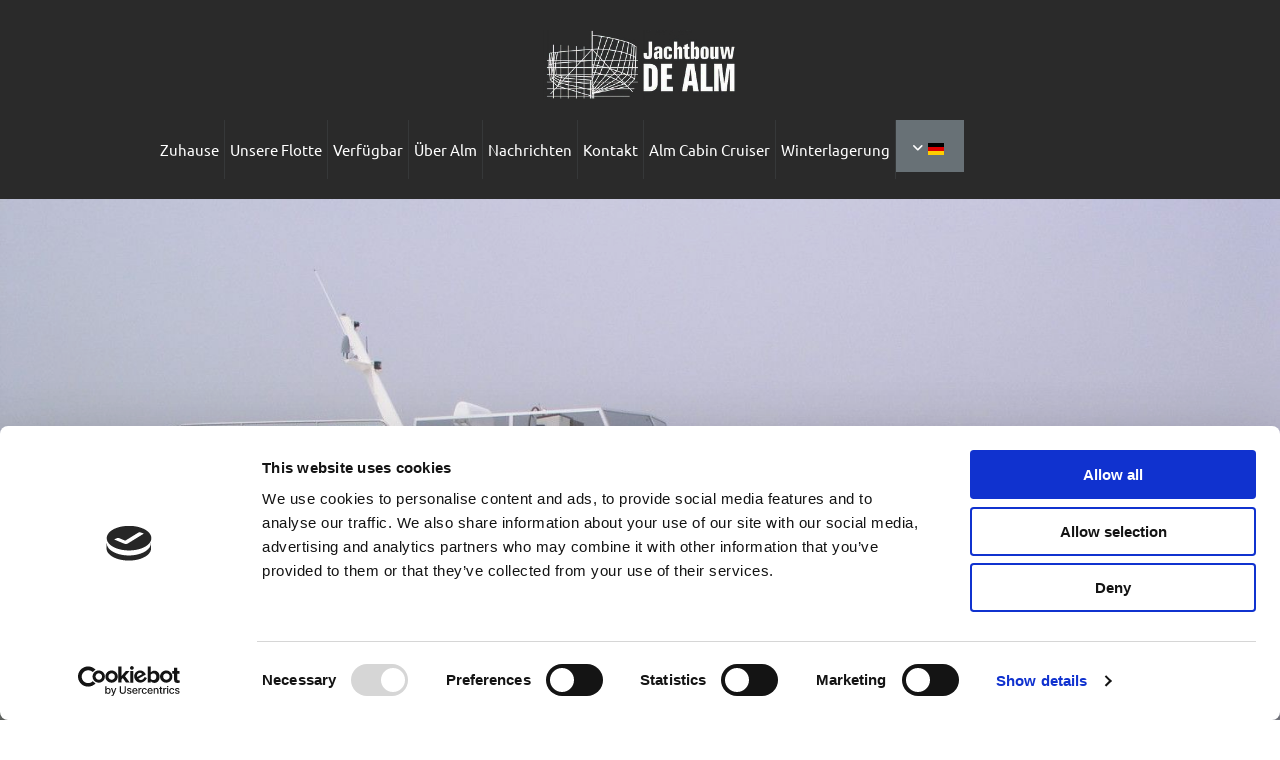

--- FILE ---
content_type: text/html; charset=UTF-8
request_url: https://www.alm-jachtbouw.nl/de/almtrawler-/almtrawler-1320-horizon
body_size: 18258
content:
<!DOCTYPE html> <html lang="de" data-currency="EUR" data-lang="de" data-countrycode="de_DE" data-rHash="64cecde47b1d157d9408f699665c1f2d" dir="auto" data-cookiebot="true"> <head> <meta charset="UTF-8"/> <script>window.addEventListener("CookiebotOnDialogInit",function(){if (Cookiebot.getDomainUrlParam("autoAcceptCookies") === "true")Cookiebot.setOutOfRegion();});</script><script async fetchpriority="high" id="Cookiebot" src="https://consent.cookiebot.com/uc.js" data-cbid="ecd800ef-8bf2-449b-9149-ce2947c5302f" data-blockingmode="auto" data-culture="de" type="text/javascript"></script><script type='text/plain' data-cookieconsent='statistics'>(function(w,d,s,l,i){w[l]=w[l]||[];w[l].push({'gtm.start': new Date().getTime(),event:'gtm.js'});var f=d.getElementsByTagName(s)[0], j=d.createElement(s),dl=l!='dataLayer'?'&l='+l:'';j.async=true;j.src= 'https://www.googletagmanager.com/gtm.js?id='+i+dl;f.parentNode.insertBefore(j,f); })(window,document,'script','dataLayer','GTM-G-5BH060ZS4Z');</script><title>Almtrawler 1320 Horizont | Jachtbouwer, Scheepsbouwer, de Alm Jachtbouwers</title><meta name="keywords" content="Jachtbouw De Alm"><meta property="og:type" content="website"><meta property="og:title" content="Almtrawler 1320 Horizont | Jachtbouwer, Scheepsbouwer, de Alm Jachtbouwers"><meta property="og:url" content="https://www.alm-jachtbouw.nl/de/almtrawler-/almtrawler-1320-horizon"><meta property="og:image" content="https://www.alm-jachtbouw.nl/uploads/xvVHYLNS/de_alm_logo_b.png"><link rel='canonical' href='https://www.alm-jachtbouw.nl/de/almtrawler-/almtrawler-1320-horizon'/><!-- Cookiebot: Google consent mode v2 defaults --> <script type='text/javascript' data-cookieconsent='ignore'> window.dataLayer = window.dataLayer || []; function gtag(){dataLayer.push(arguments);} gtag('consent', 'default', { 'ad_storage': 'denied', 'analytics_storage': 'denied', 'ad_user_data': 'denied', 'ad_personalization': 'denied', 'functionality_storage': 'denied', 'personalization_storage': 'denied', 'security_storage': 'granted', 'wait_for_update': 500, }); gtag("set", "ads_data_redaction", true); gtag("set", "url_passthrough", false); </script><!-- Mono global site tag (gtag.js) - Google Analytics --> <script async type='text/plain' data-cookieconsent='statistics' src='https://www.googletagmanager.com/gtag/js?id=G-EVZX1VECRD'></script> <script type='text/plain' data-cookieconsent='statistics'> window.dataLayer = window.dataLayer || []; function gtag(){dataLayer.push(arguments);} gtag('js', new Date()); gtag('config', 'G-EVZX1VECRD', { 'anonymize_ip': true, 'send_page_view': false, 'custom_map': {'dimension1': 'monoSiteId', 'dimension2': 'monoRendering'} }); gtag('event', 'monoAction', { 'monoSiteId': '1329657', 'monoRendering': 'website'}); gtag('event', 'page_view', { 'monoSiteId': '1329657', 'monoRendering': 'website'}); var _mtr = _mtr || []; _mtr.push(['addTracker', function (action) { gtag('event', action, { 'send_to': 'G-EVZX1VECRD', 'event_label': 'monoAction', 'monoSiteId': '1329657', 'monoRendering': 'website' }); }]); _mtr.push(['addRawTracker', function() { gtag.apply(gtag,arguments); }]); </script><script type='text/plain' data-cookieconsent='statistics'> (function(i,s,o,g,r,a,m){i['GoogleAnalyticsObject']=r;i[r]=i[r]||function(){ (i[r].q=i[r].q||[]).push(arguments)},i[r].l=1*new Date();a=s.createElement(o), m=s.getElementsByTagName(o)[0];a.async=1;a.src=g;m.parentNode.insertBefore(a,m) })(window,document,'script','//www.google-analytics.com/analytics.js','_mga'); _mga('create', 'UA-126997095-6', 'auto', 'custGa0'); _mga('create', 'UA-108365122-2', 'auto', 'custGa1'); _mga('custGa0.set', 'anonymizeIp', true); _mga('custGa0.send', 'pageview'); _mga('custGa1.set', 'anonymizeIp', true); _mga('custGa1.send', 'pageview'); var _mtr = _mtr || []; _mga(function() { _mtr.push(['addTracker', function (action) { _mga('custGa0.send', 'event', 'monoAction', action); _mga('custGa1.send', 'event', 'monoAction', action); }]); _mtr.push(['addRawTracker', function() { _mga('custGa0.'.concat(arguments.shift()),arguments); _mga('custGa1.'.concat(arguments.shift()),arguments); }]); }); </script><!-- Custom global site tag (gtag.js) - Google Analytics --> <script async data-cookieconsent='statistics' type='text/plain' src="https://www.googletagmanager.com/gtag/js?id=G-5BH060ZS4Z"></script> <script type='text/plain' data-cookieconsent='statistics'> window.dataLayer = window.dataLayer || []; function gtag(){dataLayer.push(arguments);} gtag('js', new Date()); gtag('config', 'G-5BH060ZS4Z', { 'anonymize_ip': true, 'send_page_view': false, 'custom_map': {'dimension1': 'monoSiteId', 'dimension2': 'monoRendering'} }); gtag('event', 'monoAction', { 'monoSiteId': '1329657', 'monoRendering': 'website'}); gtag('event', 'page_view', { 'monoSiteId': '1329657', 'monoRendering': 'website'}); var _mtr = _mtr || []; _mtr.push(['addTracker', function (action) { gtag('event', action, { 'send_to': 'G-5BH060ZS4Z', 'event_label': 'monoAction', 'monoSiteId': '1329657', 'monoRendering': 'website' }); }]); _mtr.push(['addRawTracker', function() { gtag.apply(gtag,arguments); }]); </script><meta name="viewport" content="width=device-width, initial-scale=1"><link rel='shortcut icon' type='image/x-icon' href='https://site-assets.cdnmns.com/108ab34d214b6bd35fa24bb0b75a9731/css/img/favicon.ico'/><link rel="preload" href="https://css-fonts.eu.extra-cdn.com/css?family=Roboto:300,500&display=swap" as="style"><link href="https://css-fonts.eu.extra-cdn.com/css?family=Roboto:300,500&display=swap" rel="stylesheet"><link rel="preload" href="https://site-assets.cdnmns.com/108ab34d214b6bd35fa24bb0b75a9731/css/external-libs.css?1768836001521" as="style" fetchpriority="high"><link rel="stylesheet" href="https://site-assets.cdnmns.com/108ab34d214b6bd35fa24bb0b75a9731/css/external-libs.css?1768836001521"><style>article,aside,details,figcaption,figure,footer,header,hgroup,main,nav,section,summary{display:block}audio,canvas,video{display:inline-block}audio:not([controls]){display:none;height:0}[hidden]{display:none}html{font-size:100%;-ms-text-size-adjust:100%;-webkit-text-size-adjust:100%}html,button,input,select,textarea{font-family:inherit}body{margin:0}a:focus{outline-width:thin}a:active,a:hover{outline:0}h1{font-size:2em;margin:0.67em 0}h2{font-size:1.5em;margin:0.83em 0}h3{font-size:1.17em;margin:1em 0}h4{font-size:1em;margin:1.33em 0}h5{font-size:0.83em;margin:1.67em 0}h6{font-size:0.67em;margin:2.33em 0}abbr[title]{border-bottom:1px dotted}b,strong{font-weight:bold}blockquote{margin:1em 40px}dfn{font-style:italic}hr{-moz-box-sizing:content-box;box-sizing:content-box;height:0}mark{background:#ff0;color:#000}p,pre{margin:1em 0}code,kbd,pre,samp{font-family:monospace, serif;_font-family:'courier new', monospace;font-size:1em}pre{white-space:pre;white-space:pre-wrap;word-wrap:break-word}q{quotes:none}q:before,q:after{content:'';content:none}small{font-size:80%}sub,sup{font-size:75%;line-height:0;position:relative;vertical-align:baseline}sup{top:-0.5em}sub{bottom:-0.25em}dl,menu,ol,ul{margin:1em 0}dd{margin:0 0 0 40px}menu,ol,ul{padding:0 0 0 40px}nav ul,nav ol{list-style:none;list-style-image:none}img{-ms-interpolation-mode:bicubic}svg:not(:root){overflow:hidden}figure{margin:0}form{margin:0}fieldset{border:1px solid #c0c0c0;margin:0 2px;padding:0.35em 0.625em 0.75em}legend{border:0;padding:0;white-space:normal;*margin-left:-7px}button,input,select,textarea{font-size:100%;margin:0;vertical-align:baseline;*vertical-align:middle}button,input{line-height:normal}[type="submit"]{background-color:transparent}button,select{text-transform:none}button,html input[type="button"],input[type="reset"],input[type="submit"]{-webkit-appearance:button;cursor:pointer;*overflow:visible}button[disabled],html input[disabled]{cursor:default}input[type="checkbox"],input[type="radio"]{box-sizing:border-box;padding:0;*height:13px;*width:13px}input[type="search"]{-webkit-appearance:textfield;-moz-box-sizing:content-box;-webkit-box-sizing:content-box;box-sizing:content-box}input[type="search"]::-webkit-search-cancel-button,input[type="search"]::-webkit-search-decoration{-webkit-appearance:none}button::-moz-focus-inner,input::-moz-focus-inner{border:0;padding:0}textarea{overflow:auto;vertical-align:top}table{border-collapse:collapse;border-spacing:0}*,:before,:after{-webkit-box-sizing:border-box;-moz-box-sizing:border-box;box-sizing:border-box}@font-face{font-family:'FontAwesome';src:url("https://site-assets.cdnmns.com/108ab34d214b6bd35fa24bb0b75a9731/css/fonts/fa-brands-400.woff2") format("woff2"),url("https://site-assets.cdnmns.com/108ab34d214b6bd35fa24bb0b75a9731/css/fonts/fa-regular-400.woff2") format("woff2"),url("https://site-assets.cdnmns.com/108ab34d214b6bd35fa24bb0b75a9731/css/fonts/fa-solid-900.woff2") format("woff2"),url("https://site-assets.cdnmns.com/108ab34d214b6bd35fa24bb0b75a9731/css/fonts/fa-v4compatibility.woff2") format("woff2"),url("https://site-assets.cdnmns.com/108ab34d214b6bd35fa24bb0b75a9731/css/fonts/fa-brands-400.ttf") format("truetype"),url("https://site-assets.cdnmns.com/108ab34d214b6bd35fa24bb0b75a9731/css/fonts/fa-regular-400.ttf") format("truetype"),url("https://site-assets.cdnmns.com/108ab34d214b6bd35fa24bb0b75a9731/css/fonts/fa-solid-900.ttf") format("truetype"),url("https://site-assets.cdnmns.com/108ab34d214b6bd35fa24bb0b75a9731/css/fonts/fa-v4compatibility.ttf") format("truetype");font-weight:normal;font-style:normal;font-display:swap}@font-face{font-family:'FontAwesome';src:url("https://site-assets.cdnmns.com/108ab34d214b6bd35fa24bb0b75a9731/css/fonts/fa-brands-400.woff2") format("woff2"),url("https://site-assets.cdnmns.com/108ab34d214b6bd35fa24bb0b75a9731/css/fonts/fa-regular-400.woff2") format("woff2"),url("https://site-assets.cdnmns.com/108ab34d214b6bd35fa24bb0b75a9731/css/fonts/fa-solid-900.woff2") format("woff2"),url("https://site-assets.cdnmns.com/108ab34d214b6bd35fa24bb0b75a9731/css/fonts/fa-v4compatibility.woff2") format("woff2"),url("https://site-assets.cdnmns.com/108ab34d214b6bd35fa24bb0b75a9731/css/fonts/fa-brands-400.ttf") format("truetype"),url("https://site-assets.cdnmns.com/108ab34d214b6bd35fa24bb0b75a9731/css/fonts/fa-regular-400.ttf") format("truetype"),url("https://site-assets.cdnmns.com/108ab34d214b6bd35fa24bb0b75a9731/css/fonts/fa-solid-900.ttf") format("truetype"),url("https://site-assets.cdnmns.com/108ab34d214b6bd35fa24bb0b75a9731/css/fonts/fa-v4compatibility.ttf") format("truetype");font-weight:normal;font-style:normal;font-display:swap}header[data-underheaderrow]{position:absolute;left:0;right:0;z-index:5}header.headerFixed{position:fixed;top:0;z-index:5}header#shrunkImage{max-width:100%}header#shrunkImage>div.row{padding-top:8px;padding-bottom:8px}header.shrinking img,header.shrinking>div.row{transition:all 0.3s ease}.row{position:relative;width:100%}.row[data-attr-hide]{display:none}.rowGroup{width:100%;white-space:nowrap;overflow:hidden;display:-ms-flexbox;display:-webkit-flex;display:flex}.rowGroup.rowGroupFixed{width:1170px;margin:0 auto}.rowGroup.rowGroupFixed .row .container-fixed{width:100%}.rowGroup .row{vertical-align:top;white-space:normal;min-width:100%;min-height:100%}.rowGroup .row:last-child{margin-right:0}.no-flexbox .rowGroup .row{display:inline-block}.container{display:-ms-flexbox;display:-webkit-flex;display:flex;-webkit-flex-direction:row;-moz-flex-direction:row;-ms-flex-direction:row;flex-direction:row;-webkit-flex-wrap:wrap;-moz-flex-wrap:wrap;-ms-flex-wrap:wrap;flex-wrap:wrap}.no-flexbox .container{display:block}.no-flexbox .container:before,.no-flexbox .container:after{display:table;content:" "}.no-flexbox .container:after{clear:both}.container-fluid{width:100%}.container-fixed{width:100%}@media only screen and (min-width: 1200px){.container-fixed{max-width:1170px;margin:0 auto}.rowGroup.fullScreenRow .row{min-height:100vh;display:flex}.rowGroup.fullScreenRow.verticalAlignRowTop .row{align-items:flex-start}.rowGroup.fullScreenRow.verticalAlignRowCenter .row{align-items:center}.rowGroup.fullScreenRow.verticalAlignRowBottom .row{align-items:flex-end}.rowGroup .row{height:auto}.row.fullScreenRow{min-height:100vh;display:flex}.row.fullScreenRow.verticalAlignRowTop{align-items:flex-start !important}.row.fullScreenRow.verticalAlignRowCenter{align-items:center !important}.row.fullScreenRow.verticalAlignRowBottom{align-items:flex-end !important}}.container-fixed .container{width:100%}body .designRow{padding:0;margin:0;background-color:transparent}body .designRow>.container>.col{padding:0;margin:0}body.engagementPreviewBody{background-color:#EAEAEA}body.engagementPreviewBody .designRow{display:none}.col{position:relative;padding-left:15px;padding-right:15px}.no-flexbox .col{float:left;display:block}.col:after{content:"";visibility:hidden;display:block;height:0;clear:both}.col.flexCol{display:-ms-flexbox;display:flex;-webkit-flex-direction:column;-moz-flex-direction:column;-ms-flex-direction:column;flex-direction:column}[data-hideheader] header{margin-top:-99999px;position:absolute}[data-hidefooter] footer{margin-top:-99999px;position:absolute}.col-sm-12{width:100%}.col-sm-11{width:91.66667%}.col-sm-10{width:83.33333%}.col-sm-9{width:75%}.col-sm-8{width:66.66667%}.col-sm-7{width:58.33333%}.col-sm-6{width:50%}.col-sm-5{width:41.66667%}.col-sm-4{width:33.33333%}.col-sm-3{width:25%}.col-sm-2{width:16.66667%}.col-sm-1{width:8.33333%}@media only screen and (min-width: 768px){.col-md-12{width:100%}.col-md-11{width:91.66667%}.col-md-10{width:83.33333%}.col-md-9{width:75%}.col-md-8{width:66.66667%}.col-md-7{width:58.33333%}.col-md-6{width:50%}.col-md-5{width:41.66667%}.col-md-4{width:33.33333%}.col-md-3{width:25%}.col-md-2{width:16.66667%}.col-md-1{width:8.33333%}}@media only screen and (min-width: 1200px){.col-lg-12{width:100%}.col-lg-11{width:91.66667%}.col-lg-10{width:83.33333%}.col-lg-9{width:75%}.col-lg-8{width:66.66667%}.col-lg-7{width:58.33333%}.col-lg-6{width:50%}.col-lg-5{width:41.66667%}.col-lg-4{width:33.33333%}.col-lg-3{width:25%}.col-lg-2{width:16.66667%}.col-lg-1{width:8.33333%}}.clear:after,.clear:before{display:table;content:'';flex-basis:0;order:1}.clear:after{clear:both}.lt-ie8 .clear{zoom:1}.hide-overflow{overflow:hidden}.hide-visibility{opacity:0;visibility:hidden}.hidden{display:none !important}.hiddenBG{background-image:none !important}@media only screen and (min-width: 0px) and (max-width: 767px){.hidden-sm{display:none !important}}@media only screen and (min-width: 768px) and (max-width: 1199px){.hidden-md{display:none !important}}@media only screen and (min-width: 1200px){.hidden-lg{display:none !important}}.text-left{text-align:left}.text-center{text-align:center}.text-right{text-align:right}.margin-bottom{margin-bottom:20px}.no-lat-padding{padding-left:0px;padding-right:0px}.no-left-padding{padding-left:0px}.no-right-padding{padding-right:0px}nav .closeBtn{color:#FFF}nav a{display:block}nav a:focus,nav a:focus+.dropIco{position:relative;z-index:1}nav .dropIco{border:none;background:transparent;top:0}nav .dropIco:hover{cursor:pointer}nav .navIcon{vertical-align:middle}@media only screen and (min-width: 768px){nav:before{color:#FFF;font-size:40px;line-height:1em}[data-enablefocusindication] nav:not(.opened-menu) ul li.hasChildren{display:inline-flex}[data-enablefocusindication] nav:not(.opened-menu) ul li.hasChildren ul[id^="navUl"]{overflow:visible}[data-enablefocusindication] nav:not(.opened-menu) ul li.hasChildren ul li.hasChildren{display:block}[data-enablefocusindication] nav:not(.opened-menu) ul li a.dropIco{margin:0 !important;padding:0 !important}nav ul{margin:0;padding:0;position:relative}[data-enablefocusindication] nav ul:not(.navContainer) li.showChildren a.dropIco{position:absolute;top:50%;left:calc(100% - $caretSize)}[data-enablefocusindication] nav ul:not(.navContainer) li.showChildren>ul{opacity:1;transition:0.5s ease-in-out;max-height:1500px}[data-enablefocusindication] nav ul li a.dropIco{background-color:transparent !important;position:absolute;display:inline-block;min-width:10px;height:100%}[data-enablefocusindication] nav ul li a.dropIco:after{display:none}[data-enablefocusindication] nav ul li.hasChildren>ul>li.hasChildren a.dropIco{position:absolute;display:inline-block;top:calc(50% - 5px);right:10px;left:unset;width:10px;height:10px}[data-enablefocusindication] nav ul li.hasChildren>ul>li.hasChildren a.dropIco:after{content:"";font-family:"FontAwesome"}nav ul li{list-style:none;display:inline-block;text-align:left;position:relative}nav ul li a{display:inline-block}nav ul li a:after{content:"";font-family:"FontAwesome";font-size:0.8em;line-height:0.8em;width:10px}nav ul li a:only-child:after{display:none}nav ul li a.dropIco{display:none}nav ul li:hover>ul,nav ul li.hover>ul{display:block;opacity:1;visibility:visible}nav ul>li:focus{z-index:999}nav ul .closeBtn{display:none}nav>ul ul{display:block;opacity:0;visibility:hidden;position:absolute;left:auto;top:100%;margin-top:0;z-index:5;width:auto}nav>ul ul.left{right:100%;left:unset}nav>ul ul.firstSubmenuLeft{right:0}footer nav>ul ul{top:auto;bottom:100%}nav>ul ul .naviLeft li{text-align:end}nav>ul ul li{float:none;display:block;margin-left:0;min-width:220px;position:relative}nav>ul ul li a:after{content:"";position:absolute;right:10px;top:50%;-webkit-transform:translate(0, -50%);-moz-transform:translate(0, -50%);-o-transform:translate(0, -50%);-ms-transform:translate(0, -50%);transform:translate(0, -50%)}nav>ul ul li a.naviLeft+.dropIco{left:10px !important}nav>ul ul li a.naviLeft:after{content:"";position:absolute;left:10px;right:unset;top:50%;-webkit-transform:translate(0, -50%);-moz-transform:translate(0, -50%);-o-transform:translate(0, -50%);-ms-transform:translate(0, -50%);transform:translate(0, -50%)}nav>ul ul a{white-space:normal;display:block}nav>ul ul ul{left:100%;top:0px}}@media (min-width: 768px) and (max-width: 1199px){nav[data-settings*="verticalNav-md=true"]:before{cursor:pointer;content:"";font-family:"FontAwesome"}nav[data-settings*="verticalNav-md=true"] ul{margin:0;padding:0;visibility:visible}nav[data-settings*="verticalNav-md=true"] ul li{text-align:left !important;position:relative;display:block;width:100%}nav[data-settings*="verticalNav-md=true"] ul li.hasChildren>ul>li.hasChildren a.dropIco{height:unset}nav[data-settings*="verticalNav-md=true"] ul li.hasChildren a.dropIco{position:absolute;display:inline-block;margin-top:0 !important;margin-bottom:0 !important;right:0;height:unset}nav[data-settings*="verticalNav-md=true"] ul li.hasChildren a.dropIco:before{content:"";font-family:"FontAwesome"}nav[data-settings*="verticalNav-md=true"] ul li.hasChildren a.dropIco:after{content:'' !important;display:block;position:absolute;margin:0;width:40px;height:40px;top:50%;left:50%;background:transparent;-webkit-transform:translate(-50%, -50%);-moz-transform:translate(-50%, -50%);-o-transform:translate(-50%, -50%);-ms-transform:translate(-50%, -50%);transform:translate(-50%, -50%);z-index:2}nav[data-settings*="verticalNav-md=true"] ul li.hasChildren.showChildren>.dropIco:before{content:""}nav[data-settings*="verticalNav-md=true"] ul li.hasChildren>ul>li.hasChildren a.dropIco{right:1em;top:0 !important;left:unset !important}nav[data-settings*="verticalNav-md=true"] ul a{text-decoration:none;display:block;line-height:1}nav[data-settings*="verticalNav-md=true"] ul a:after{display:none}nav[data-settings*="verticalNav-md=true"] ul a.dropIco[aria-expanded=true] ~ ul{overflow:visible}nav[data-settings*="verticalNav-md=true"] ul a:focus,nav[data-settings*="verticalNav-md=true"] ul a:focus ~ .dropIco{z-index:6}nav[data-settings*="verticalNav-md=true"]>ul{position:fixed;top:0;right:100%;width:20%;height:100%;z-index:99999;background:rgba(0,0,0,0.9);padding-top:50px;overflow-y:scroll}nav[data-settings*="verticalNav-md=true"]>ul ul{max-height:0;margin-left:10px;transition:0.5s cubic-bezier(0, 1, 0.5, 1);overflow:hidden;display:block;position:relative;top:auto;left:auto;right:unset}nav[data-settings*="verticalNav-md=true"]>ul .hasChildren.showChildren>ul{opacity:1;transition:0.5s ease-in-out;max-height:1500px}nav[data-settings*="verticalNav-md=true"]>ul .closeBtn{position:absolute;top:10px;right:10px;font-size:2em;display:inline;width:auto;padding:0.2em}nav[data-settings*="verticalNav-md=true"]>ul .closeBtn:before{content:"×";font-family:"FontAwesome"}nav[data-settings*="verticalNav-md=true"][data-settings*="direction=right"]>ul{right:auto;left:100%}nav[data-settings*="verticalNav-md=true"]>ul{width:50%}}@media (min-width: 1200px){nav[data-settings*="verticalNav-lg=true"]:before{cursor:pointer;content:"";font-family:"FontAwesome"}nav[data-settings*="verticalNav-lg=true"] ul{margin:0;padding:0;visibility:visible}nav[data-settings*="verticalNav-lg=true"] ul li{text-align:left !important;position:relative;display:block;width:100%}nav[data-settings*="verticalNav-lg=true"] ul li.hasChildren>ul>li.hasChildren a.dropIco{height:unset}nav[data-settings*="verticalNav-lg=true"] ul li.hasChildren a.dropIco{position:absolute;display:inline-block;margin-top:0 !important;margin-bottom:0 !important;right:0;height:unset}nav[data-settings*="verticalNav-lg=true"] ul li.hasChildren a.dropIco:before{content:"";font-family:"FontAwesome"}nav[data-settings*="verticalNav-lg=true"] ul li.hasChildren a.dropIco:after{content:'' !important;display:block;position:absolute;margin:0;width:40px;height:40px;top:50%;left:50%;background:transparent;-webkit-transform:translate(-50%, -50%);-moz-transform:translate(-50%, -50%);-o-transform:translate(-50%, -50%);-ms-transform:translate(-50%, -50%);transform:translate(-50%, -50%);z-index:2}nav[data-settings*="verticalNav-lg=true"] ul li.hasChildren.showChildren>.dropIco:before{content:""}nav[data-settings*="verticalNav-lg=true"] ul li.hasChildren>ul>li.hasChildren a.dropIco{right:1em;top:0 !important;left:unset !important}nav[data-settings*="verticalNav-lg=true"] ul a{text-decoration:none;display:block;line-height:1}nav[data-settings*="verticalNav-lg=true"] ul a:after{display:none}nav[data-settings*="verticalNav-lg=true"] ul a.dropIco[aria-expanded=true] ~ ul{overflow:visible}nav[data-settings*="verticalNav-lg=true"] ul a:focus,nav[data-settings*="verticalNav-lg=true"] ul a:focus ~ .dropIco{z-index:6}nav[data-settings*="verticalNav-lg=true"]>ul{position:fixed;top:0;right:100%;width:20%;height:100%;z-index:99999;background:rgba(0,0,0,0.9);padding-top:50px;overflow-y:scroll}nav[data-settings*="verticalNav-lg=true"]>ul ul{max-height:0;margin-left:10px;transition:0.5s cubic-bezier(0, 1, 0.5, 1);overflow:hidden;display:block;position:relative;top:auto;left:auto;right:unset}nav[data-settings*="verticalNav-lg=true"]>ul .hasChildren.showChildren>ul{opacity:1;transition:0.5s ease-in-out;max-height:1500px}nav[data-settings*="verticalNav-lg=true"]>ul .closeBtn{position:absolute;top:10px;right:10px;font-size:2em;display:inline;width:auto;padding:0.2em}nav[data-settings*="verticalNav-lg=true"]>ul .closeBtn:before{content:"×";font-family:"FontAwesome"}nav[data-settings*="verticalNav-lg=true"][data-settings*="direction=right"]>ul{right:auto;left:100%}}nav[data-settings*="vertical=true"]:before{cursor:pointer;content:"";font-family:"FontAwesome"}nav[data-settings*="vertical=true"] ul{margin:0;padding:0;visibility:visible}nav[data-settings*="vertical=true"] ul li{text-align:left !important;position:relative;display:block;width:100%}nav[data-settings*="vertical=true"] ul li.hasChildren>ul>li.hasChildren a.dropIco{height:unset}nav[data-settings*="vertical=true"] ul li.hasChildren a.dropIco{position:absolute;display:inline-block;margin-top:0 !important;margin-bottom:0 !important;right:0;height:unset}nav[data-settings*="vertical=true"] ul li.hasChildren a.dropIco:before{content:"";font-family:"FontAwesome"}nav[data-settings*="vertical=true"] ul li.hasChildren a.dropIco:after{content:'' !important;display:block;position:absolute;margin:0;width:40px;height:40px;top:50%;left:50%;background:transparent;-webkit-transform:translate(-50%, -50%);-moz-transform:translate(-50%, -50%);-o-transform:translate(-50%, -50%);-ms-transform:translate(-50%, -50%);transform:translate(-50%, -50%);z-index:2}nav[data-settings*="vertical=true"] ul li.hasChildren.showChildren>.dropIco:before{content:""}nav[data-settings*="vertical=true"] ul li.hasChildren>ul>li.hasChildren a.dropIco{right:1em;top:0 !important;left:unset !important}nav[data-settings*="vertical=true"] ul a{text-decoration:none;display:block;line-height:1}nav[data-settings*="vertical=true"] ul a:after{display:none}nav[data-settings*="vertical=true"] ul a.dropIco[aria-expanded=true] ~ ul{overflow:visible}nav[data-settings*="vertical=true"] ul a:focus,nav[data-settings*="vertical=true"] ul a:focus ~ .dropIco{z-index:6}nav[data-settings*="vertical=true"]>ul{position:fixed;top:0;right:100%;width:20%;height:100%;z-index:99999;background:rgba(0,0,0,0.9);padding-top:50px;overflow-y:scroll}nav[data-settings*="vertical=true"]>ul ul{max-height:0;margin-left:10px;transition:0.5s cubic-bezier(0, 1, 0.5, 1);overflow:hidden;display:block;position:relative;top:auto;left:auto;right:unset}nav[data-settings*="vertical=true"]>ul .hasChildren.showChildren>ul{opacity:1;transition:0.5s ease-in-out;max-height:1500px}nav[data-settings*="vertical=true"]>ul .closeBtn{position:absolute;top:10px;right:10px;font-size:2em;display:inline;width:auto;padding:0.2em}nav[data-settings*="vertical=true"]>ul .closeBtn:before{content:"×";font-family:"FontAwesome"}nav[data-settings*="vertical=true"][data-settings*="direction=right"]>ul{right:auto;left:100%}@media only screen and (max-width: 767px){nav:not(.horizontal-menu--mobile):before,nav[data-settings*="vertical=true"]:not(.horizontal-menu--mobile):before{content:"";cursor:pointer;font-family:"FontAwesome";padding:10px;line-height:1em}nav:not(.horizontal-menu--mobile) ul,nav[data-settings*="vertical=true"]:not(.horizontal-menu--mobile) ul{margin:0;padding:0}nav:not(.horizontal-menu--mobile) ul li,nav[data-settings*="vertical=true"]:not(.horizontal-menu--mobile) ul li{text-align:left !important;position:relative}nav:not(.horizontal-menu--mobile) ul li.hasChildren .dropIco,nav[data-settings*="vertical=true"]:not(.horizontal-menu--mobile) ul li.hasChildren .dropIco{position:absolute;right:1em;padding-left:15px;padding-right:15px;margin-top:0 !important;margin-bottom:0 !important}nav:not(.horizontal-menu--mobile) ul li.hasChildren .dropIco:before,nav[data-settings*="vertical=true"]:not(.horizontal-menu--mobile) ul li.hasChildren .dropIco:before{content:"";font-family:"FontAwesome"}nav:not(.horizontal-menu--mobile) ul li.hasChildren .dropIco:after,nav[data-settings*="vertical=true"]:not(.horizontal-menu--mobile) ul li.hasChildren .dropIco:after{display:none}nav:not(.horizontal-menu--mobile) ul li.hasChildren.showChildren>.dropIco:before,nav[data-settings*="vertical=true"]:not(.horizontal-menu--mobile) ul li.hasChildren.showChildren>.dropIco:before{content:""}nav:not(.horizontal-menu--mobile) ul li.active>a,nav[data-settings*="vertical=true"]:not(.horizontal-menu--mobile) ul li.active>a{font-weight:600}nav:not(.horizontal-menu--mobile) ul a,nav[data-settings*="vertical=true"]:not(.horizontal-menu--mobile) ul a{text-decoration:none;line-height:1}nav:not(.horizontal-menu--mobile) ul a.dropIco[aria-expanded=true] ~ ul,nav[data-settings*="vertical=true"]:not(.horizontal-menu--mobile) ul a.dropIco[aria-expanded=true] ~ ul{overflow:visible}nav:not(.horizontal-menu--mobile) ul a:focus,nav:not(.horizontal-menu--mobile) ul a:focus ~ .dropIco,nav[data-settings*="vertical=true"]:not(.horizontal-menu--mobile) ul a:focus,nav[data-settings*="vertical=true"]:not(.horizontal-menu--mobile) ul a:focus ~ .dropIco{z-index:6}nav:not(.horizontal-menu--mobile)>ul,nav[data-settings*="vertical=true"]:not(.horizontal-menu--mobile)>ul{position:fixed;right:100%;top:0;width:100%;height:100%;z-index:99999;background:rgba(0,0,0,0.9);padding:50px 0 0 20px;overflow-y:scroll}nav:not(.horizontal-menu--mobile)>ul ul,nav[data-settings*="vertical=true"]:not(.horizontal-menu--mobile)>ul ul{max-height:0;margin-left:10px;transition:0.5s cubic-bezier(0, 1, 0.5, 1);overflow:hidden}nav:not(.horizontal-menu--mobile)>ul ul li a,nav[data-settings*="vertical=true"]:not(.horizontal-menu--mobile)>ul ul li a{line-height:1}nav:not(.horizontal-menu--mobile)>ul .hasChildren.showChildren>ul,nav[data-settings*="vertical=true"]:not(.horizontal-menu--mobile)>ul .hasChildren.showChildren>ul{opacity:1;transition:0.5s ease-in-out;max-height:1500px}nav:not(.horizontal-menu--mobile)>ul .closeBtn,nav[data-settings*="vertical=true"]:not(.horizontal-menu--mobile)>ul .closeBtn{position:absolute;top:19px;right:21px;font-size:2em;display:inline;z-index:1;padding:0.2em}nav:not(.horizontal-menu--mobile)>ul .closeBtn:before,nav[data-settings*="vertical=true"]:not(.horizontal-menu--mobile)>ul .closeBtn:before{content:"×";font-family:"FontAwesome"}nav:not(.horizontal-menu--mobile)[data-settings*="direction=right"]>ul,nav[data-settings*="vertical=true"]:not(.horizontal-menu--mobile)[data-settings*="direction=right"]>ul{left:100%;right:auto}}.locale ul{margin:0;padding:0;display:inline-block;white-space:nowrap;position:relative;z-index:2}.locale ul a{text-decoration:none}.locale ul li{display:none;list-style:none;position:absolute;width:100%}.locale ul li a:before{content:"";font-family:"FontAwesome";font-size:0.8em;margin-right:5px;display:none;vertical-align:bottom}.locale ul li.active{display:block;position:static}.locale ul li.active a:before{display:inline-block}.locale ul li.active:only-child a:before{display:none}.locale ul:hover{z-index:11}.locale ul:hover li{display:block}.locale .locale_touch li:not(.active){display:block}body.noScroll{overflow:hidden;position:fixed}body.safariNoScroll{overflow:hidden}.form input[type="checkbox"]+label{display:inline-block;margin-left:10px;cursor:pointer}.form input[type="checkbox"]+label:before{display:inline-block;vertical-align:middle;left:0;width:1.8em;height:1.8em;font-family:'FontAwesome';font-size:0.8em;text-align:center;line-height:1.7em;margin-right:0.5em;content:'';color:#333;background:#FFF;border:1px solid #ccc;letter-spacing:normal;font-style:normal}.form input[type="checkbox"]:focus+label:before{-webkit-box-shadow:box-shadow(0 0 1px 0.01em #3b99fc);-moz-box-shadow:box-shadow(0 0 1px 0.01em #3b99fc);box-shadow:box-shadow(0 0 1px 0.01em #3b99fc)}.form input[type="checkbox"]:checked+label:before{content:'\f00c'}.image{max-width:100%;height:auto}.row.brandfooter .col{display:block}.row.brandfooter .brandLogoContainer{text-align:right}.row.brandfooter .brandLogoContainer .footerlogo{vertical-align:middle}.row.brandfooter .brandLogoContainer .brandText{display:inline-block;vertical-align:middle}.row.brandfooter .brandTextAlternativeContainer{display:flex;align-items:center;padding-top:6px}.row.brandfooter .brandTextAlternativeContainer a{color:inherit !important}.row.brandfooter .brandTextContainer{width:inherit}.row.brandfooter .brandTextContainer .footerText{color:black}.row.brandfooter .logoOpacity{opacity:66%;width:100px}@media only screen and (max-width: 768px){.row.brandfooter .brandLogoContainer,.row.brandfooter .brandTextContainer{text-align:center}}.row.brandfooter.noPadding{height:40px;display:table;padding:0}.row.brandfooter.noPadding img,.row.brandfooter.noPadding span{display:table-cell;vertical-align:middle}.row.brandfooter.noPadding img.brandingText,.row.brandfooter.noPadding span.brandingText{padding-left:5px}.row.brandfooter .brandedInnerRow{padding:0}.row.brandfooter .brandedTopColumn{margin-bottom:25px}.row.brandheader{z-index:1;box-shadow:0px 0px 5px rgba(0,0,0,0.1)}.row.brandheader .col{display:block;padding-bottom:0}.row.brandheader.noPadding{height:56px;display:flex;justify-content:center;align-items:center;padding:0}.row.brandheader.noPadding .wrapper{display:flex;justify-content:center;align-items:center}.row.brandheader.noPadding .wrapper .brandingLogo{margin-right:24px;padding-right:24px;border-right:1px solid #ECEDEE}.row.brandheader.noPadding .wrapper .brandingLogo img{height:32px}.row.brandheader.noPadding .wrapper .brandingLink{font-size:13px}@media only screen and (max-width: 375px){.row.brandheader .col{display:flex;justify-content:center;align-items:center;padding-bottom:0}.row.brandheader.noPadding{height:100px}.row.brandheader.noPadding .wrapper{flex-wrap:wrap;padding:0 10px 7px 10px}.row.brandheader.noPadding .wrapper .brandingLogo{border-right:none;margin-right:0;padding-right:5px;padding-left:5px}}@media only screen and (min-width: 376px) and (max-width: 426px){.row.brandheader .col{display:flex;justify-content:center;align-items:center;padding-bottom:0}.row.brandheader.noPadding{height:88px}.row.brandheader.noPadding .wrapper{flex-wrap:wrap;padding:0 30px 7px 30px}.row.brandheader.noPadding .wrapper .brandingLogo{border-right:none;margin-right:0;padding-right:5px;padding-left:5px}}@media only screen and (min-width: 427px) and (max-width: 1024px){.row.brandheader .col{display:flex;justify-content:center;align-items:center;padding-bottom:0}.row.brandheader.noPadding .wrapper{flex-wrap:wrap}}.infobar-wrapper{position:fixed;top:0;left:0;display:block;z-index:20;width:100vw;padding:32px;background:rgba(27,27,27,0.95);font-size:13px}.infobar-wrapper .infobar{font-family:'Roboto';width:100vw;text-align:left;display:flex;flex-direction:column;justify-content:center;height:100%}.infobar-wrapper .infobar a{color:#fff}.infobar-wrapper .infobar p{color:#fff;text-align:left;line-height:18px}.infobar-wrapper .infobar .cookie-row{width:calc(100% - 64px);padding:0}.infobar-wrapper .infobar .cookie-row.cookie-row-text{overflow:auto}.infobar-wrapper .infobar h1.cookie-headline,.infobar-wrapper .infobar h4.cookie-headline{color:#fff;font-size:18px;font-weight:500;margin-bottom:8px}.infobar-wrapper .infobar h1.cookie-headline.push-top,.infobar-wrapper .infobar h4.cookie-headline.push-top{margin-top:24px}.infobar-wrapper .infobar p.cookie-description{text-align:left;line-height:1.36;font-size:14px;font-weight:300;max-width:1040px;width:100%;margin-bottom:16px}.infobar-wrapper .infobar p.cookie-readmore{font-size:14px;text-align:left;padding-bottom:12px}.infobar-wrapper .infobar .cookie-checkboxes{width:50%;min-height:47px;padding:16px 0;float:left}.infobar-wrapper .infobar .cookie-checkboxes label{color:#fff;font-size:16px;font-weight:300;margin-right:16px}.infobar-wrapper .infobar .cookie-checkboxes label input{margin-right:8px}.infobar-wrapper .infobar .cookie-buttons{font-weight:500;width:50%;min-height:47px;float:left;text-align:right}.infobar-wrapper .infobar .cookie-buttons a{cursor:pointer}.infobar-wrapper[data-settings*="bottom"]{bottom:0;top:inherit}@media only screen and (max-width: 1199px){.infobar-wrapper .infobar{width:100%}}.infobar-wrapper .infobar-close{position:absolute;top:15px;right:20px;font-size:25px;color:#FFF}.infobar-wrapper a#revoke-consent{font-size:13px;padding:13px 24px;border:1px solid #fff;background:#fff;color:#181818;-webkit-border-radius:3px;-moz-border-radius:3px;-o-border-radius:3px;border-radius:3px}.infobar-wrapper a#infobar-acceptCookiesBtn{display:inline-block;font-size:13px;padding:13px 24px;border:1px solid #fff;background:#fff;color:#181818;-webkit-border-radius:3px;-moz-border-radius:3px;-o-border-radius:3px;border-radius:3px}.infobar-wrapper a#infobar-acceptSelectedCookiesBtn{display:inline-block;font-size:13px;padding:13px 24px;border:1px solid #fff;margin-right:16px;-webkit-border-radius:3px;-moz-border-radius:3px;-o-border-radius:3px;border-radius:3px}.infobar-wrapper a#infobar-donottrack{font-size:13px;padding:13px 24px;border:1px solid #fff;background:#fff;color:#181818;margin-left:18px;float:right;-webkit-border-radius:3px;-moz-border-radius:3px;-o-border-radius:3px;border-radius:3px}@media only screen and (max-width: 992px){.infobar-wrapper{height:100%;overflow:scroll}.infobar-wrapper .infobar .cookie-row{width:100%}.infobar-wrapper .infobar .cookie-checkboxes{float:none;width:100%}.infobar-wrapper .infobar .cookie-checkboxes label{display:block}.infobar-wrapper .infobar .cookie-checkboxes label:first-of-type{margin-bottom:16px}.infobar-wrapper .infobar .cookie-buttons{float:none;width:100%;text-align:left}}.optout-button{position:fixed;bottom:0px;left:2%;z-index:5;width:100px;height:50px;background-color:rgba(163,163,163,0.4);color:white}.rowGroup .row.normalizeSize,.imagelist .slide.normalizeSize,.gallery .slide.normalizeSize,.catalog .slide.normalizeSize,.blog .slide.normalizeSize{opacity:0;padding-left:0;padding-right:0;min-width:0;max-width:0;max-height:0;border:0}@media only screen and (max-width: 768px){.rowGroup .row.normalizeSize,.imagelist .slide.normalizeSize,.gallery .slide.normalizeSize,.catalog .slide.normalizeSize,.blog .slide.normalizeSize{padding-left:0;padding-right:0;min-width:0;max-width:0;border:0}}.osmap .osmap-container,.osmap .map-container{z-index:0}.singleProduct .shopQuantity{float:left;display:inline-block;padding:5px 0}.singleProduct .shopQuantity .description{margin-right:5px}.singleProduct .shopQuantity .decreaseQuantity,.singleProduct .shopQuantity .increaseQuantity{cursor:pointer;width:20px;padding:0 10px;-moz-user-select:-moz-none;-khtml-user-select:none;-webkit-user-select:none;user-select:none}.singleProduct .shopQuantity .decreaseQuantity.outOfStock,.singleProduct .shopQuantity .increaseQuantity.outOfStock{color:#333333;cursor:auto}.singleProduct .shopQuantity .quantity{width:40px;display:inline-block;text-align:center}.cart .prodDetails>span{overflow:visible}.cart .prodDetails .prodQuant,.cart .prodDetails .prodQuantity,.cart .prodDetails .prodPrice{display:inline-block}.cart .prodDetails .prodQuant{padding-right:10px}.cart .prodDetails input.prodQuantity{width:20px;text-align:center;border-radius:3px}.cart .prodDetails .prodPrice{float:right;line-height:2.2em}.cart .prodRemove{padding-top:1em}.checkout .products .product-row .qty{width:auto} </style><!--[if IE 8]><link rel="stylesheet" href="https://site-assets.cdnmns.com/108ab34d214b6bd35fa24bb0b75a9731/css/grids.css?1768836001521"><!endif]--><style>.h-captcha{display:table;margin-bottom:10px}.hcaptcha-badge{background-color:#fafafa;z-index:2;width:280px;border-radius:4px;border:1px solid #b2bdcc;position:fixed;bottom:70px}.hcaptcha-badge.hide{visibility:hidden}.hcaptcha-badge.bottomleft{left:-210px;display:flex;flex-direction:row-reverse}.hcaptcha-badge.bottomleft .hcaptcha-badge-logo-wrapper{padding:5px 10px 0px 10px;display:flex;align-items:center;flex-direction:column}.hcaptcha-badge.bottomleft .hcaptcha-badge-logo-wrapper .hcaptcha-badge-logo{width:50px;height:50px;background-image:url("https://site-assets.cdnmns.com/108ab34d214b6bd35fa24bb0b75a9731/css/img/hcaptcha-badge.svg");background-size:cover}.hcaptcha-badge.bottomleft .hcaptcha-badge-logo-wrapper .hcaptcha-badge-text{font-size:10px;font-weight:600}.hcaptcha-badge.bottomleft .hcaptcha-badge-legal{display:block;margin:auto;line-height:18px;font-size:10px;min-width:200px}.hcaptcha-badge.bottomleft:hover{left:2px;cursor:pointer}.hcaptcha-badge.bottomright{right:-210px;display:flex}.hcaptcha-badge.bottomright .hcaptcha-badge-logo-wrapper{padding:5px 10px 0px 10px;display:flex;align-items:center;flex-direction:column}.hcaptcha-badge.bottomright .hcaptcha-badge-logo-wrapper .hcaptcha-badge-logo{width:50px;height:50px;background-image:url("https://site-assets.cdnmns.com/108ab34d214b6bd35fa24bb0b75a9731/css/img/hcaptcha-badge.svg");background-size:cover}.hcaptcha-badge.bottomright .hcaptcha-badge-logo-wrapper .hcaptcha-badge-text{font-size:10px;font-weight:600}.hcaptcha-badge.bottomright .hcaptcha-badge-legal{display:block;margin:auto;line-height:18px;font-size:10px;min-width:200px}.hcaptcha-badge.bottomright:hover{right:2px;cursor:pointer}.hcaptcha-badge:after{content:'';display:block;width:65px;height:73.6px;background-image:url("https://site-assets.cdnmns.com/108ab34d214b6bd35fa24bb0b75a9731/css/img/hcaptcha-badge-tool.png");background-size:cover} </style><!--[if IE 8]><link rel="stylesheet" href="https://site-assets.cdnmns.com/108ab34d214b6bd35fa24bb0b75a9731/css/hcaptcha.css?1768836001521"><![endif]--><style id='style_site'>.skipNavigation { visibility:hidden;} .module {} .headline { font-size:36px; font-family:Ubuntu; font-style:normal; font-weight:400; text-transform:none; text-decoration:none solid rgb(104, 113, 118); color:rgb(104, 113, 118); line-height:48px; letter-spacing:0; margin-top:20px; margin-bottom:0px;} .headline a { color:rgb(104, 113, 118);} .headline a:hover { text-decoration:none; color:rgb(126, 135, 141);} header#shrunkImage img { transform:scale(1);} body { -webkit-font-smoothing:auto; background-color:rgb(255, 255, 255); font-family:Open Sans;} body a { text-decoration:none; color:rgb(24, 42, 68);} body a:hover { text-decoration:none; color:rgb(10, 10, 10);} nav { text-align:left;} nav a:hover { text-decoration:none;} .nav {} nav> ul li a { padding-top:20px; padding-bottom:20px; padding-left:5px; padding-right:5px; margin-left:0px; margin-right:0px; margin-top:0px; margin-bottom:0px; border-bottom-width:0px; border-left-width:0px; border-right-width:1px; background-color:rgba(0, 0, 0, 0); border-color:rgba(104, 113, 118, 0.2); text-transform:none;} nav> ul li> a { color:rgb(255, 255, 255); font-size:15px; font-family:Ubuntu; font-weight:400; letter-spacing:0; line-height:normal;} nav> ul li a:hover { background-color:rgb(255, 255, 255); color:rgb(104, 113, 118); border-color:rgb(104, 113, 118);} nav> ul li.active> a { font-weight:400; color:rgb(104, 113, 118); text-decoration:none; background-color:rgb(255, 255, 255); border-left-width:0px; border-right-width:1px; border-color:rgb(104, 113, 118); border-bottom-width:0px;} nav> ul> li> ul {} nav> ul> li.active> ul li {} nav> ul> li.active> ul li:hover a {} nav> ul> li> ul li { padding:0px;} nav> ul> li> ul li a { background-color:rgb(104, 113, 118); border-bottom-width:0px; margin-bottom:0px; margin-top:0px; margin-left:0px; margin-right:0px; padding-left:40px; padding-right:40px; padding-top:10px; padding-bottom:10px; text-align:left;} nav> ul> li> ul a { font-size:15px; font-weight:400; color:rgb(255, 255, 255); text-transform:none; line-height:normal;} nav> ul> li> ul a:hover { color:rgb(255, 255, 255); font-weight:400; text-decoration:none; font-size:15px;} nav> ul> li> ul li.active> a { color:rgb(255, 255, 255); font-weight:400; background-color:rgb(126, 135, 141); font-size:15px; border-width:0px;} nav> ul> li> ul li a:hover { border-color:rgb(227, 227, 227); background-color:rgb(126, 135, 141);} nav:before { color:rgb(0, 0, 0);} nav> ul> li> ul li:last-child {} nav[data-settings*="verticalNav-lg=true"]> ul {} nav .closeBtn { color:rgb(10, 10, 10);} .verticalnav> li a {} .verticalnav> li a:hover {} .verticalnav> li.active> a {} .subtitle { font-style:normal; font-family:Ubuntu; color:rgb(104, 113, 118); font-size:24px; line-height:1.33em; margin-top:15px;} .subtitle a { color:rgb(104, 113, 118);} .subtitle a:hover { color:rgb(126, 135, 141); text-decoration:none;} .preamble { font-size:18px; line-height:1.50; margin-bottom:20px;} .preamble a {} .preamble a:hover { text-decoration:none;} .bodytext { font-size:15px; line-height:21px; margin-bottom:0px; margin-top:20px; font-family:Ubuntu; font-weight:400; color:rgb(56, 56, 56);} .bodytext a { text-decoration:underline; color:rgb(24, 42, 68);} .bodytext a:hover { text-decoration:underline;} .smalltext { font-size:14px; line-height:1.50; letter-spacing:0em; margin-bottom:5px;} .smalltext a {} .smalltext a:hover { text-decoration:none;} .lightsmalltext { color:rgb(255, 255, 255); font-size:12px; line-height:1.6em; margin-bottom:5px;} .lightsmalltext a { font-weight:700;} .lightsmalltext a:hover { text-decoration:none;} .button { border-radius:40px; font-weight:700; color:#2d2c2c; text-decoration:none; font-family:Ubuntu; font-size:15px; letter-spacing:0.25em; line-height:1.5em; text-align:center; text-transform:uppercase; border-left-width:2px; border-top-width:2px; border-bottom-width:2px; border-right-width:2px; border-color:rgba(42, 42, 42, 1); margin-left:auto; margin-top:10px; margin-bottom:10px; margin-right:auto; padding-left:40px; padding-top:10px; padding-bottom:10px; padding-right:40px;} .button:hover { background-color:rgb(207, 207, 207); color:#2d2c2c; text-decoration:none; border-color:rgba(42, 42, 42, 1);} .button .buttonIcon.fa { margin-right:10px;} .button2 { font-size:15px; margin-bottom:10px; color:rgb(104, 113, 118); border-color:rgba(56,56,56, 1); line-height:1.5em; background-color:rgba(0, 0, 0, 0); padding-top:10px; padding-right:40px; padding-bottom:10px; padding-left:40px; border-top-width:2px; border-right-width:2px; border-bottom-width:2px; border-left-width:2px; margin-top:10px; font-weight:700; text-transform:none; border-radius:40px; font-family:Ubuntu; text-align:center;} .button2:hover { color:rgb(53, 53, 53); background-color:rgb(104, 113, 118); text-decoration:none;} .button3 { font-size:20px; margin-bottom:40px; color:rgb(255, 255, 255); line-height:1.50em; background-color:rgba(0, 0, 0, 0); border-color:rgb(255, 255, 255); padding-top:15px; padding-right:25px; padding-bottom:15px; padding-left:25px; border-top-width:1px; border-right-width:1px; border-bottom-width:1px; border-left-width:1px;} .button3:hover { color:rgb(53, 53, 53); background-color:rgb(255, 255, 255); border-color:rgba(0, 0, 0, 0); text-decoration:none;} .crmlogin .submitBtn { padding-top:15px; padding-right:25px; padding-bottom:15px; padding-left:25px; background-color:rgb(3, 3, 3); color:rgb(255,255,255); margin-top:15px; margin-bottom:0px; margin-left:auto; margin-right:auto; line-height:1.5em;} .crmlogin .submitBtn:hover { text-decoration:none; background-color:rgb(102, 102, 102);} .crmlogin .logoutBtn { padding-top:15px; padding-right:25px; padding-bottom:15px; padding-left:25px; background-color:rgb(3, 3, 3); color:rgb(255,255,255); margin-top:15px; margin-bottom:0px; margin-left:auto; margin-right:auto; line-height:1.5em;} .crmlogin .logoutBtn:hover { text-decoration:none; background-color:rgb(102, 102, 102);} .crmUserpage .button { padding-top:15px; padding-right:25px; padding-bottom:15px; padding-left:25px; background-color:rgb(3, 3, 3); color:rgb(255,255,255); margin-top:15px; margin-bottom:0px; margin-left:auto; margin-right:auto; line-height:1.5em;} .crmUserpage .button:hover { text-decoration:none; background-color:rgb(102, 102, 102);} .form { margin-bottom:40px;} .form label { font-size:15px; line-height:21px; margin-bottom:5px; margin-top:20px; font-family:Ubuntu; font-weight:400; color:rgb(56, 56, 56);} .form input[type=text],.form textarea,.form select { border-radius:0px; border-color:rgb(24, 42, 68) rgb(24, 42, 68) rgba(0, 0, 0, 0.5); color:rgb(24, 42, 68); font-size:15px; padding-top:10px; padding-right:10px; padding-bottom:10px; padding-left:10px; margin-top:0px; margin-right:0px; margin-bottom:10px; margin-left:0px; border-top-width:0px; border-left-width:0px; border-bottom-width:1px; border-right-width:0px; background-color:rgba(0, 0, 0, 0);} .form input[type=submit] { margin-top:0px; margin-left:0px; background-color:rgba(0, 0, 0, 0); border-color:rgb(104, 113, 118); color:rgb(104, 113, 118); border-top-width:2px; border-left-width:2px; border-bottom-width:2px; border-right-width:2px; border-radius:40px; padding-top:10px; padding-right:40px; padding-bottom:10px; padding-left:40px; font-size:15px;} .form input[type=submit]:hover { background-color:rgb(104, 113, 118);} .form .g-recaptcha { margin-top:10px; margin-bottom:10px;} .form input[type=checkbox]+span,.form input[type=radio]+span,.form .form_option input[type=checkbox]+label:not([class*="optin"]) { font-size:12px; line-height:1.6em; margin-left:10px; margin-bottom:20px; margin-right:20px;} .text {} .search .searchicon { color:rgb(246, 246, 246); width:16px; height:16px; font-size:16px; margin-bottom:0px;} .map { margin-top:20px; margin-right:0px; margin-bottom:0px; margin-left:0px; padding-top:0px; padding-right:0px; padding-bottom:0px; padding-left:0px;} .gallery {} .gallery .pics .caption { color:rgb(10, 10, 10);} .gallery .hoverOverlay {} .gallery .hoverOverlay .hoverText { font-weight:700;} .row { margin-top:0px; margin-right:0px; margin-bottom:0px; margin-left:0px; padding-top:0px; padding-right:0px; padding-bottom:0px; padding-left:0px;} .col { margin-top:0px; margin-right:0px; margin-bottom:0px; margin-left:0px; padding-top:0px; padding-right:15px; padding-bottom:0px; padding-left:15px;} .custom1 {} .custom1 a { text-decoration:underline;} .custom1 a:hover { text-decoration:none;} .custom2 { font-size:18px; font-family:Ubuntu;} .custom2 a {} .custom2 a:hover {} .custom3 {} .custom3 a {} .custom3 a:hover {} .custom4 { font-size:17px; font-family:Ubuntu; font-style:normal; font-weight:400; text-transform:none; text-decoration:none solid rgb(255, 255, 255); color:rgb(255, 255, 255); line-height:21px; letter-spacing:0; margin-top:0px; margin-bottom:0px;} .custom4 a { color:rgb(255, 255, 255);} .custom4 a:hover { text-decoration:none; color:rgb(255, 255, 255);} .custom5 {} .custom5 a {} .custom5 a:hover {} .custom6 {} .custom6 a {} .custom6 a:hover {} .custom7 { font-size:11px; font-family:quasimoda; font-style:italic; font-weight:400; text-transform:none; text-decoration:none solid rgb(255, 255, 255); color:rgb(255, 255, 255); line-height:21px; letter-spacing:0; margin-top:10px; margin-bottom:0px;} .custom7 a {} .custom7 a:hover {} .custom8 {} .custom8 a {} .custom8 a:hover {} .custom9 {} .custom9 a {} .custom9 a:hover {} .custom10 { font-size:50px;} .custom10 a {} .custom10 a:hover {} .smallsubtitle { font-size:20px; line-height:28px; font-family:Ubuntu; font-style:normal; font-weight:400; text-transform:none; text-decoration:none solid rgb(104, 113, 118); color:rgb(104, 113, 118); letter-spacing:0; margin-top:20px; margin-bottom:0px;} .smallsubtitle a { color:rgb(104, 113, 118);} .smallsubtitle a:hover { text-decoration:none; color:rgb(126, 135, 141);} .spottext {} .spottext a {} .spottext a:hover { text-decoration:none;} .darkspottext {} .darkspottext a {} .darkspottext a:hover { text-decoration:none;} .footertext { font-size:14px; line-height:1.50; margin-bottom:0px; color:rgb(255, 255, 255);} .footertext a { color:rgb(255, 255, 255); font-weight:800;} .footertext a:hover { text-decoration:none;} .companyname { font-size:16px; line-height:1.20; letter-spacing:0.05em; margin-bottom:10px; color:rgb(0, 0, 0);} .companyname a { text-decoration:none;} .companyname a:hover {} .lightcompanyname { font-size:16px; line-height:1.20; letter-spacing:0.05em; margin-bottom:10px; color:rgb(246, 246, 248);} .lightcompanyname a { text-decoration:none;} .lightcompanyname a:hover {} .smallspottext { font-size:30px; line-height:1.50; margin-bottom:20px;} .lightsmallspottext { font-size:30px; line-height:1.50; margin-bottom:20px;} .lightheadline { color:#ffffff; font-size:36px; font-family:Ubuntu; font-style:normal; font-weight:400; text-transform:none; text-decoration:none solid rgb(255, 255, 255); line-height:48px; letter-spacing:0; margin-top:0px; margin-bottom:0px;} .lightheadline a { color:#ffffff;} .lightpreamble { color:rgb(255, 255, 255); font-size:18px; line-height:1.50; margin-bottom:20px;} .lightsubtitle { font-size:24px; line-height:32px; margin-bottom:0px; color:#fff; font-family:Ubuntu; font-style:normal; font-weight:400; text-transform:none; text-decoration:none solid rgb(104, 113, 118); letter-spacing:0; margin-top:0px;} .lightsubtitle a {} .lightsmallsubtitle { font-size:20px; line-height:28px; color:#fff; font-family:Ubuntu; font-style:normal; font-weight:400; text-transform:none; text-decoration:none solid rgb(104, 113, 118); letter-spacing:0; margin-top:20px; margin-bottom:0px;} .lightsmallsubtitle a {} .lightbodytext { font-size:15px; line-height:21px; margin-bottom:20px; color:rgb(255, 255, 255); font-family:Ubuntu; font-weight:400;} .lightbodytext a { color:#ffffff;} .lightbodytext a:hover { text-decoration:none;} .locale { text-align:right;} .locale ul li a { color:rgb(255, 255, 255); transition:all 0.25s ease-in 0s;} .locale ul li { background-color:#2d2c2c; padding-left:15px; padding-top:5px; padding-bottom:5px; padding-right:15px;} .divider { width:100%; border-top-width:2px; border-color:rgba(104, 113, 118, 1); display:table; margin-top:54px; margin-right:auto;} .socialmedia { font-size:19px; text-align:left;} .socialmedia li { background-color:#2d2c2c; border-left-width:1px; border-top-width:1px; border-bottom-width:1px; border-right-width:1px; border-color:#fff; margin-right:10px;} .socialmedia li a { color:rgb(255, 255, 255); width:25px; height:25px;} .socialmedia li a:hover { text-decoration:none;} .paymenticons li { margin-left:5px; margin-bottom:5px; padding-bottom:40px;} .linklist a { margin-bottom:1px; padding-left:10px; padding-top:10px; padding-bottom:10px; padding-right:10px;} .iconlist li { background-color:rgb(255, 0, 0); width:45px; height:45px; color:rgb(255, 255, 255);} .iconlist .iconItem { font-size:24px;} .iconlist li a { color:rgb(255, 255, 255);} .iconlist li a:hover { color:rgb(255, 255, 255); text-decoration:none;} .breadcrumb li a { margin-bottom:10px; margin-left:10px; margin-right:10px;} .scrollIcon { width:35px; height:35px;} .scrollIcon span:before { color:rgb(255, 255, 255);} .accordion .itemIcon {} .accordion .itemTitle { padding-top:5px; padding-bottom:5px; padding-left:10px; padding-right:40px;} .accordion .itemContent {} .blog .shortDescription { color:rgb(53, 53, 53); font-size:15px; line-height:1.4em;} .blog .shortDescription:hover { color:rgb(53, 53, 53);} .blog li { background-color:rgba(255, 255, 255, 0.25);} .blog .title { font-weight:700; color:rgb(53, 53, 53); font-size:20px; line-height:1.3em; margin-top:0px;} .blog .title:hover { color:rgb(53, 53, 53);} .blog .details { color:rgb(106, 108, 110); font-size:15px; line-height:1.5em;} .blog .details:hover { color:rgb(80, 82, 84);} .blog .postImg { padding-top:25px; padding-left:0px; padding-right:0px; padding-bottom:15px;} .blog .arrow { color:rgb(255, 255, 255); font-size:25px; background-color:rgb(106, 108, 110); width:15px; height:70px;} .blog .arrow:hover { color:rgb(255, 255, 255); background-color:rgb(106, 108, 110);} .blog .readMore { margin-top:20px; margin-bottom:20px;} .singlePost { margin-top:50px; margin-bottom:50px;} .singlePost .title { color:#383838;} .arrow { width:35px; height:35px; color:rgb(255, 255, 255); background-color:rgb(3, 3, 3); font-size:31px; border-top-left-radius:3px; border-top-right-radius:3px; border-bottom-right-radius:3px; border-bottom-left-radius:3px;} .arrow:hover { background-color:rgb(102, 102, 102);} .arrow.arrowBefore { left:0px; right:0px;} .arrow.arrowAfter { left:auto; right:0px;} ul.dots { bottom:24px;} .dots li { height:12px; width:12px; border-color:rgb(255, 255, 255); border-top-width:1px; border-right-width:1px; border-bottom-width:1px; border-left-width:1px; border-top-left-radius:100px; border-top-right-radius:100px; border-bottom-right-radius:100px; border-bottom-left-radius:100px; background-color:rgb(3, 3, 3);} .dots li:hover { background-color:rgb(102, 102, 102);} .dots li.active { background-color:rgb(255, 255, 255); border-color:rgb(10, 10, 10);} @media only screen and (max-width:1199px) {.module {} nav {} nav:hover { text-decoration:none;} nav> ul li a {} nav> ul li> a { padding-left:8px; padding-right:8px;} nav> ul .closeBtn { position:absolute; top:19px; right:21px; font-size:35px; display:inline;} nav> ul li> a:hover {} nav> ul li.active> a {} nav> ul> li> ul a {} nav> ul> li> ul li.active> a {} nav:before { font-size:26px;} nav.opened-menu> ul {} .col { margin-top:0px; margin-right:0px; margin-bottom:0px; margin-left:0px; padding-top:0px; padding-right:15px; padding-bottom:0px; padding-left:15px;} .row { margin-top:0px; margin-right:0px; margin-bottom:0px; margin-left:0px; padding-top:0px; padding-right:0px; padding-bottom:0px; padding-left:0px;} .button {} .button:hover {} .button2 {} .button2:hover {} .button3 {} .button3:hover {} .custom4 {} .custom4 a {} .custom4 a:hover {} .custom1 {} .custom1 a {} .custom1 a:hover {} .custom3 {} .custom3 a {} .custom3 a:hover {} body {} body a {} body a:hover {} .text {} .headline {} .headline a {} .headline a:hover {} .lightheadline {} .subtitle {} .subtitle a {} .subtitle a:hover {} .lightsubtitle {} .preamble {} .preamble a {} .preamble a:hover {} .lightpreamble {} .bodytext {} .bodytext a { text-decoration:underline;} .bodytext a:hover { text-decoration:none;} .lightbodytext {} .smallsubtitle {} .smallsubtitle a {} .smallsubtitle a:hover {} .smalltext {} .smalltext a {} .smalltext a:hover {} .spottext {} .spottext a {} .spottext a:hover {} .darkspottext {} .darkspottext a {} .darkspottext a:hover {} .smallspottext {} .smallspottext a {} .smallspottext a:hover {} .lightsmallspottext {} .lightsmallspottext a {} .lightsmallspottext a:hover {} .companyname {} .companyname a {} .companyname a:hover {} .footertext {} .footertext a {} .footertext a:hover {} }@media only screen and (max-width:767px) {.module {} nav {} nav:hover { text-decoration:none;} nav.opened-menu> ul { background-color:rgb(246, 246, 246); padding-left:20px; padding-top:60px; padding-right:20px; padding-bottom:40px;} nav> ul li a { font-size:20px; padding-top:20px; padding-bottom:20px; padding-left:20px; padding-right:20px; color:rgb(10, 10, 10); border-bottom-width:0px; border-left-width:0px; border-top-width:0px; border-right-width:0px;} nav> ul li> a:hover { background-color:rgb(234, 234, 234); color:rgb(10, 10, 10);} nav> ul li.active> a { color:rgb(10, 10, 10); font-weight:400; background-color:rgb(234, 234, 234); font-size:20px; padding-top:20px; padding-bottom:20px; padding-left:20px; padding-right:20px;} nav> ul li:hover a {} nav> ul> li> ul li a { margin-top:0px; margin-bottom:0px; margin-left:0px; margin-right:0px; padding-left:15px; padding-right:15px; padding-top:15px; padding-bottom:15px;} nav> ul> li> ul a { font-weight:400; color:rgb(10, 10, 10); font-size:20px;} nav:before {} nav> ul> li> ul a:hover { font-weight:400; font-size:20px;} nav> ul> li> ul li a:hover { background-color:rgb(234,234,234);} nav> ul> li> ul li.active> a { font-weight:400; color:rgb(10, 10, 10); background-color:rgb(234,234,234);} .headline {} .headline a {} .headline a:hover {} .lightheadline {} .subtitle {} .subtitle a {} .subtitle a:hover {} .lightsubtitle {} .smallsubtitle { font-size:22px; line-height:32px;} .lightsmallsubtitle {} .preamble {} .preamble a {} .preamble a:hover {} .lightpreamble {} .bodytext {} .bodytext a {} .bodytext a:hover {} .lightbodytext {} .smalltext {} .smalltext a {} .smalltext a:hover {} .text {} .col { margin-top:0px; margin-right:0px; margin-bottom:10px; margin-left:0px; padding-top:0px; padding-right:15px; padding-bottom:0px; padding-left:15px;} .row { margin-top:0px; margin-right:0px; margin-bottom:0px; margin-left:0px; padding-top:0px; padding-right:0px; padding-bottom:0px; padding-left:0px;} .form {} .form label {} .form input[type=submit] {} .form input[type=submit]:hover {} .form input[type=text],.form textarea,.form select {} .form .thankYou {} .form input[type=checkbox]+span,.form input[type=radio]+span,.form .form_option input[type=checkbox]+label:not([class*="optin"]) { margin-bottom:10px; margin-right:10px;} .gallery { margin-bottom:20px;} .map {} .image { margin-bottom:20px;} .button {} .button:hover {} .button2 {} .button2:hover {} .button3 {} .button3:hover {} .custom1 {} .custom1 a {} .custom1 a:hover {} .custom2 { font-size:32px; line-height:42px;} .custom2 a {} .custom2 a:hover {} .custom3 {} .custom3 a {} .custom3 a:hover {} .custom4 { font-size:14px; line-height:16px;} .custom4 a {} .custom4 a:hover {} .custom5 {} .custom5 a {} .custom5 a:hover {} .custom6 { font-size:22px; line-height:32px;} .custom6 a {} .custom6 a:hover {} .custom7 {} .custom7 a {} .custom7 a:hover {} .custom8 {} .custom8 a {} .custom8 a:hover {} .spottext {} .spottext a {} .spottext a:hover {} .darkspottext {} .darkspottext a {} .darkspottext a:hover {} body {} body a {} body a:hover {} .locale {} .locale ul li a {} .locale ul li a:hover {} .locale ul li.active a {} .locale ul li {} .locale ul li:hover {} .locale ul li.active {} .smallspottext {} .smallspottext a {} .smallspottext a:hover {} .lightsmallspottext {} .lightsmallspottext a {} .lightsmallspottext a:hover {} .companyname {} .companyname a {} .companyname a:hover {} .footertext {} .footertext a {} .footertext a:hover {} .socialmedia { text-align:center; font-size:22px; margin-top:10px; margin-bottom:10px;} .socialmedia li a { width:35px; height:35px; font-size:18px;} .socialmedia li a:hover {} .socialmedia li { margin-left:5px; margin-right:5px; border-top-left-radius:100px; border-top-right-radius:100px; border-bottom-left-radius:100px; border-bottom-right-radius:100px;} .socialmedia li:hover {} .arrow { width:25px; height:25px; color:rgb(255, 255, 255); font-size:20px; border-top-left-radius:3px; border-top-right-radius:3px; border-bottom-right-radius:3px; border-bottom-left-radius:3px;} .dots li { height:12px; width:12px;} }#r5001 { padding-left:0px; padding-right:0px;} #r5001> .container {} #r2773 { border-top-style:none; border-top-color:rgba(104, 113, 118, 0.2); background-color:rgba(42, 42, 42, 1); border-color:#fff; padding-top:20px; padding-bottom:20px;} #c6293 { padding-left:15px; padding-right:15px; padding-bottom:0px; padding-top:0px; background-color:rgba(0, 0, 0, 0); box-shadow:none;} #m1627 { margin-top:10px; margin-bottom:20px; padding-top:0px; padding-bottom:0px; padding-left:0px; padding-right:0px; margin-left:auto; margin-right:auto; max-width:17%;} #c7581 { margin-left:0px; margin-right:0px; box-shadow:none; border-style:solid; padding-left:100px; padding-right:0px;} #m6822 { text-align:center; float:left;} #m6822> ul> li> ul li a { background-color:#2d2c2c;} #m6822> ul> li> ul li.active> a { background-color:#2d2c2c;} #m2705 { float:left;} #m2705 ul li a { color:rgb(255, 255, 255);} #m2705 ul li a:hover { color:rgb(255, 255, 255);} #m2705 ul li.active a { color:rgb(255, 255, 255);} #m2705 ul li { padding-top:20px; padding-bottom:15px; background-color:rgb(104, 113, 118);} #m2705 ul li a i+span { display:none;} #r5002 { background-position:50% 0%; background-repeat:repeat-y;} #r5002> .container {} #r4565 { margin-left:0px; margin-right:0px; background-color:#2d2c2c; background-size:cover; background-position:center; border-style:solid; padding-left:37px; padding-top:37px; padding-bottom:37px; padding-right:37px;} #m7530 { margin-bottom:16px;} #m7876 { margin-bottom:16px;} #m9020 { margin-bottom:16px;} #m7376 { margin-bottom:16px;} #m6460 { text-align:center; border-style:solid;} #r4137 { border-top-style:solid; border-top-color:rgb(255, 255, 255); margin-left:0px; margin-right:0px; background-color:#2d2c2c; border-style:solid; padding-top:40px;} #m4049 { max-width:27%; border-style:solid; margin-left:auto; margin-right:auto;} #m4049 + .hoverOverlay .hoverIcon { border-style:solid;} #m4049 + .hoverOverlay { border-style:solid;} #m4775 { border-radius:0px; border-style:solid; margin-left:50px; margin-right:50px;} #p9580 #r8614.bgfilter:before { background-color:rgba(104, 113, 118,0.05);} #p9580 #r8614 { background-color:rgba(0, 0, 0, 0); background-image:url("/uploads/Vuvo5KIL/1217x0_2560x0/Almtrawler20132020Horizon-8.jpg"); background-size:cover; background-attachment:scroll; background-position:50% 50%; background-repeat:no-repeat;} #p9580 #c2243 { padding-top:450px; padding-bottom:450px;} #p9580 #r6226 { margin-bottom:0px; margin-top:0px; padding-bottom:50px; padding-top:50px; background-color:rgb(255, 255, 255); border-top-width:0px; border-top-style:none; border-top-color:rgb(24, 42, 68);} #p9580 #c2053 { padding-left:15px; padding-right:15px; padding-bottom:15px; padding-top:15px; background-color:rgba(0, 0, 0, 0); box-shadow:none;} #p9580 #m7450 { padding-top:0px; padding-bottom:0px; padding-left:0px; padding-right:0px; margin-top:0px; margin-bottom:0px; margin-left:0px; margin-right:0px; border-radius:0px;} #p9580 #r8641 { box-sizing:border-box;} #p9580 #r8032 { margin-bottom:6px; margin-top:0px; padding-bottom:0px; padding-top:0px; background-color:rgba(0, 0, 0, 0); border-top-width:0px; border-top-style:none; border-top-color:rgb(24, 42, 68); background-image:url("/uploads/HzU5LPmj/767x0_2560x0/Almtrawler20132020Horizon-4.jpg"); background-size:cover; background-position:center;} #p9580 #c5553 { padding-top:550px; padding-bottom:550px;} #p9580 #r6398 { margin-bottom:6px; margin-top:0px; padding-bottom:0px; padding-top:0px; background-color:rgba(0, 0, 0, 0); border-top-width:0px; border-top-style:none; border-top-color:rgb(24, 42, 68); background-image:url("/uploads/EymtBosI/767x0_2560x0/Almtrawler20132020Horizon-2.jpg"); background-size:cover; background-position:center;} #p9580 #c3735 { padding-top:550px; padding-bottom:550px;} #p9580 #r7989 { margin-bottom:6px; margin-top:0px; padding-bottom:0px; padding-top:0px; background-color:rgba(0, 0, 0, 0); border-top-width:0px; border-top-style:none; border-top-color:rgb(24, 42, 68); background-image:url("/uploads/zj6HOvkM/767x0_2560x0/Almtrawler20132020Horizon-11.jpg"); background-size:cover; background-position:center;} #p9580 #c2622 { padding-top:550px; padding-bottom:550px;} #p9580 #r5463 { margin-bottom:6px; margin-top:0px; padding-bottom:0px; padding-top:0px; background-color:rgba(0, 0, 0, 0); border-top-width:0px; border-top-style:none; border-top-color:rgb(24, 42, 68); background-image:url("/uploads/Vuvo5KIL/767x0_2560x0/Almtrawler20132020Horizon-8.jpg"); background-size:cover; background-position:center;} #p9580 #c8492 { padding-top:550px; padding-bottom:550px;} #p9580 #r6408 { margin-bottom:6px; margin-top:0px; padding-bottom:0px; padding-top:0px; background-color:rgba(0, 0, 0, 0); border-top-width:0px; border-top-style:none; border-top-color:rgb(24, 42, 68); background-image:url("/uploads/zxstqS6t/767x0_2560x0/Almtrawler20132020Horizon-15.jpg"); background-size:cover; background-position:center;} #p9580 #c8107 { padding-top:550px; padding-bottom:550px;} #p9580 #r9817 { margin-bottom:6px; margin-top:0px; padding-bottom:0px; padding-top:0px; background-color:rgba(0, 0, 0, 0); border-top-width:0px; border-top-style:none; border-top-color:rgb(24, 42, 68); background-image:url("/uploads/j4olTG1c/767x0_2560x0/Almtrawler20132020Horizon-16.jpg"); background-size:cover; background-position:center;} #p9580 #c7730 { padding-top:550px; padding-bottom:550px;} #p9580 #r3578 { margin-bottom:6px; margin-top:0px; padding-bottom:0px; padding-top:0px; background-color:rgba(0, 0, 0, 0); border-top-width:0px; border-top-style:none; border-top-color:rgb(24, 42, 68); background-image:url("/uploads/t3WGE44S/767x0_2560x0/Almtrawler20132020Horizon-21.jpg"); background-size:cover; background-position:center;} #p9580 #c7829 { padding-top:550px; padding-bottom:550px;} #p9580 #r6075 { margin-bottom:6px; margin-top:0px; padding-bottom:0px; padding-top:0px; background-color:rgba(0, 0, 0, 0); border-top-width:0px; border-top-style:none; border-top-color:rgb(24, 42, 68); background-image:url("/uploads/BAOQN6Ki/767x0_2560x0/Almtrawler20132020Horizon-22.jpg"); background-size:cover; background-position:center;} #p9580 #c2637 { padding-top:550px; padding-bottom:550px;} #p9580 #r5216 { margin-bottom:6px; margin-top:0px; padding-bottom:0px; padding-top:0px; background-color:rgba(0, 0, 0, 0); border-top-width:0px; border-top-style:none; border-top-color:rgb(24, 42, 68); background-image:url("/uploads/7vssr7Lp/767x0_2560x0/Almtrawler20132020Horizon-23.jpg"); background-size:cover; background-position:center;} #p9580 #c1647 { padding-top:550px; padding-bottom:550px;} #p9580 #r2770 { margin-bottom:6px; margin-top:0px; padding-bottom:0px; padding-top:0px; background-color:rgba(0, 0, 0, 0); border-top-width:0px; border-top-style:none; border-top-color:rgb(24, 42, 68); background-image:url("/uploads/wQ3vUEKN/767x0_2560x0/Almtrawler20132020Horizon-25.jpg"); background-size:cover; background-position:center;} #p9580 #c2756 { padding-top:550px; padding-bottom:550px;} #p9580 #r4269 { margin-bottom:6px; margin-top:0px; padding-bottom:0px; padding-top:0px; background-color:rgba(0, 0, 0, 0); border-top-width:0px; border-top-style:none; border-top-color:rgb(24, 42, 68); background-image:url("/uploads/e8zTTyRy/767x0_2560x0/Almtrawler20132020Horizon-26.jpg"); background-size:cover; background-position:center;} #p9580 #c8479 { padding-top:550px; padding-bottom:550px;} #p9580 #r5940 { margin-bottom:6px; margin-top:0px; padding-bottom:0px; padding-top:0px; background-color:rgba(0, 0, 0, 0); border-top-width:0px; border-top-style:none; border-top-color:rgb(24, 42, 68); background-image:url("/uploads/ektGjXtX/767x0_2560x0/Almtrawler20132020Horizon-27.jpg"); background-size:cover; background-position:center;} #p9580 #c2284 { padding-top:550px; padding-bottom:550px;} #p9580 #r6263 { margin-bottom:6px; margin-top:0px; padding-bottom:0px; padding-top:0px; background-color:rgba(0, 0, 0, 0); border-top-width:0px; border-top-style:none; border-top-color:rgb(24, 42, 68); background-image:url("/uploads/qbPBZjec/767x0_2560x0/Almtrawler20132020Horizon-28.jpg"); background-size:cover; background-position:center;} #p9580 #c1406 { padding-top:550px; padding-bottom:550px;} #p9580 #r2987 { margin-bottom:6px; margin-top:0px; padding-bottom:0px; padding-top:0px; background-color:rgba(0, 0, 0, 0); border-top-width:0px; border-top-style:none; border-top-color:rgb(24, 42, 68); background-image:url("/uploads/lSeovxiA/767x0_2560x0/Almtrawler20132020Horizon-32.jpg"); background-size:cover; background-position:center;} #p9580 #c6180 { padding-top:550px; padding-bottom:550px;} #p9580 #r5661 { margin-bottom:6px; margin-top:0px; padding-bottom:0px; padding-top:0px; background-color:rgba(0, 0, 0, 0); border-top-width:0px; border-top-style:none; border-top-color:rgb(24, 42, 68); background-image:url("/uploads/OxMY8WMs/767x0_2560x0/Almtrawler20132020Horizon-31.jpg"); background-size:cover; background-position:center;} #p9580 #c5808 { padding-top:550px; padding-bottom:550px;} #p9580 #r8684 { margin-bottom:6px; margin-top:0px; padding-bottom:0px; padding-top:0px; background-color:rgba(0, 0, 0, 0); border-top-width:0px; border-top-style:none; border-top-color:rgb(24, 42, 68); background-image:url("/uploads/0MiI1C52/767x0_2560x0/Almtrawler20132020Horizon-34.jpg"); background-size:cover; background-position:center;} #p9580 #c3853 { padding-top:550px; padding-bottom:550px;} #p9580 #r4255 { margin-bottom:6px; margin-top:0px; padding-bottom:0px; padding-top:0px; background-color:rgba(0, 0, 0, 0); border-top-width:0px; border-top-style:none; border-top-color:rgb(24, 42, 68); background-image:url("/uploads/K2urTBOU/767x0_2560x0/Almtrawler20132020Horizon-37.jpg"); background-size:cover; background-position:center;} #p9580 #c6827 { padding-top:550px; padding-bottom:550px;} #p9580 #r4855 { margin-bottom:6px; margin-top:0px; padding-bottom:0px; padding-top:0px; background-color:rgba(0, 0, 0, 0); border-top-width:0px; border-top-style:none; border-top-color:rgb(24, 42, 68); background-image:url("/uploads/owvOik6F/767x0_2560x0/Almtrawler20132020Horizon-35.jpg"); background-size:cover; background-position:center;} #p9580 #c7622 { padding-top:550px; padding-bottom:550px;} #p9580 #r5810 { margin-bottom:6px; margin-top:0px; padding-bottom:0px; padding-top:0px; background-color:rgba(0, 0, 0, 0); border-top-width:0px; border-top-style:none; border-top-color:rgb(24, 42, 68); background-image:url("/uploads/aK9pSXDP/767x0_2560x0/Almtrawler20132020Horizon-38.jpg"); background-size:cover; background-position:center;} #p9580 #c3921 { padding-top:550px; padding-bottom:550px;} #p9580 #r8545 { margin-bottom:6px; margin-top:0px; padding-bottom:0px; padding-top:0px; background-color:rgba(0, 0, 0, 0); border-top-width:0px; border-top-style:none; border-top-color:rgb(24, 42, 68); background-image:url("/uploads/Yqhutdsy/767x0_2560x0/Almtrawler20132020Horizon-39.jpg"); background-size:cover; background-position:center;} #p9580 #c8163 { padding-top:550px; padding-bottom:550px;} #p9580 #r8450 { margin-bottom:6px; margin-top:0px; padding-bottom:0px; padding-top:0px; background-color:rgba(0, 0, 0, 0); border-top-width:0px; border-top-style:none; border-top-color:rgb(24, 42, 68); background-image:url("/uploads/wZsuiMIO/767x0_2560x0/Almtrawler20132020Horizon-42.jpg"); background-size:cover; background-position:center;} #p9580 #c6159 { padding-top:550px; padding-bottom:550px;} #p9580 #r2926 { margin-bottom:6px; margin-top:0px; padding-bottom:0px; padding-top:0px; background-color:rgba(0, 0, 0, 0); border-top-width:0px; border-top-style:none; border-top-color:rgb(24, 42, 68); background-image:url("/uploads/di2p9zLD/767x0_2560x0/Almtrawler20132020Horizon-40.jpg"); background-size:cover; background-position:center;} #p9580 #c7643 { padding-top:550px; padding-bottom:550px;} #p9580 #r3676 { margin-bottom:6px; margin-top:0px; padding-bottom:0px; padding-top:0px; background-color:rgba(0, 0, 0, 0); border-top-width:0px; border-top-style:none; border-top-color:rgb(24, 42, 68); background-image:url("/uploads/o56zqNU6/767x0_2560x0/Almtrawler20132020Horizon-43.jpg"); background-size:cover; background-position:center;} #p9580 #c3536 { padding-top:550px; padding-bottom:550px;} #p9580 #r9686 { margin-bottom:6px; margin-top:0px; padding-bottom:0px; padding-top:0px; background-color:rgba(0, 0, 0, 0); border-top-width:0px; border-top-style:none; border-top-color:rgb(24, 42, 68); background-image:url("/uploads/qFgej8vW/767x0_2560x0/Almtrawler20132020Horizon-44.jpg"); background-size:cover; background-position:center;} #p9580 #c5379 { padding-top:550px; padding-bottom:550px;} #p9580 #r3128 { margin-bottom:6px; margin-top:0px; padding-bottom:0px; padding-top:0px; background-color:rgba(0, 0, 0, 0); border-top-width:0px; border-top-style:none; border-top-color:rgb(24, 42, 68); background-image:url("/uploads/0SVpWWwx/767x0_2560x0/Almtrawler20132020Horizon-46.jpg"); background-size:cover; background-position:center;} #p9580 #c2258 { padding-top:550px; padding-bottom:550px;} #p9580 #r2714 { margin-bottom:6px; margin-top:0px; padding-bottom:0px; padding-top:0px; background-color:rgba(0, 0, 0, 0); border-top-width:0px; border-top-style:none; border-top-color:rgb(24, 42, 68); background-image:url("/uploads/1a6bsVBt/767x0_2560x0/Almtrawler20132020Horizon-45.jpg"); background-size:cover; background-position:center;} #p9580 #c3737 { padding-top:550px; padding-bottom:550px;} #p9580 #r3464 { margin-bottom:6px; margin-top:0px; padding-bottom:0px; padding-top:0px; background-color:rgba(0, 0, 0, 0); border-top-width:0px; border-top-style:none; border-top-color:rgb(24, 42, 68); background-image:url("/uploads/CSIsnzlv/767x0_2560x0/Almtrawler20132020Horizon-57.jpg"); background-size:cover; background-position:center;} #p9580 #c1463 { padding-top:550px; padding-bottom:550px;} #p9580 #r2725 { margin-bottom:6px; margin-top:0px; padding-bottom:0px; padding-top:0px; background-color:rgba(0, 0, 0, 0); border-top-width:0px; border-top-style:none; border-top-color:rgb(24, 42, 68); background-image:url("/uploads/zxstqS6t/767x0_2560x0/Almtrawler20132020Horizon-59.jpg"); background-size:cover; background-position:center;} #p9580 #c4037 { padding-top:550px; padding-bottom:550px;} #p9580 #r3413 { margin-bottom:0px; margin-top:0px; padding-bottom:50px; padding-top:50px; background-color:rgb(255, 255, 255); border-top-width:0px; border-top-style:none; border-top-color:rgb(24, 42, 68);} #p9580 #c6080 { padding-left:15px; padding-right:15px; padding-bottom:15px; padding-top:400px; background-color:rgba(0, 0, 0, 0); box-shadow:none; background-image:url("/uploads/LgQkAerN/767x0_724x0/Almtrawler201200-63.jpg"); background-size:cover; background-attachment:scroll; background-position:50% 50%; background-repeat:no-repeat; margin-bottom:30px;} #p9580 #m6907 { background-color:rgba(255, 255, 255, 0.9); padding-top:30px; padding-bottom:30px; padding-left:30px; padding-right:30px; margin-top:0px; margin-bottom:0px; margin-left:0px; margin-right:0px; border-radius:0px;} #p9580 #c6426 { padding-left:15px; padding-right:15px; padding-bottom:15px; padding-top:400px; background-color:rgba(0, 0, 0, 0); box-shadow:none; background-image:url("/uploads/k3HBBIZT/767x0_726x0/Almtrawler20132020AD-41.jpg"); background-size:cover; background-attachment:scroll; background-position:50% 50%; background-repeat:no-repeat; margin-bottom:30px;} #p9580 #m4650 { background-color:rgba(255, 255, 255, 0.9); padding-top:30px; padding-bottom:30px; padding-left:30px; padding-right:30px; margin-top:0px; margin-bottom:0px; margin-left:0px; margin-right:0px; border-radius:0px;} #p9580 #c4837 { padding-left:15px; padding-right:15px; padding-bottom:15px; padding-top:400px; background-color:rgba(0, 0, 0, 0); box-shadow:none; background-image:url("/uploads/Vuvo5KIL/767x0_726x0/Almtrawler20132020Horizon-8.jpg"); background-size:cover; background-attachment:scroll; background-position:50% 50%; background-repeat:no-repeat; margin-bottom:30px;} #p9580 #m8388 { background-color:rgba(255, 255, 255, 0.9); padding-top:30px; padding-bottom:30px; padding-left:30px; padding-right:30px; margin-top:0px; margin-bottom:0px; margin-left:0px; margin-right:0px; border-radius:0px;} #p9580 #c8627 { padding-left:15px; padding-right:15px; padding-bottom:15px; padding-top:400px; background-color:rgba(0, 0, 0, 0); box-shadow:none; background-image:url("/uploads/GTx0j71h/767x0_965x0/Almtrawler20145020AD-6.jpg"); background-size:cover; background-attachment:scroll; background-position:50% 50%; background-repeat:no-repeat; margin-bottom:30px;} #p9580 #m9934 { background-color:rgba(255, 255, 255, 0.9); padding-top:30px; padding-bottom:30px; padding-left:30px; padding-right:30px; margin-top:0px; margin-bottom:0px; margin-left:0px; margin-right:0px; border-radius:0px;} #p9580 #c3162 { padding-left:15px; padding-right:15px; padding-bottom:15px; padding-top:400px; background-color:rgba(0, 0, 0, 0); box-shadow:none; background-image:url("/uploads/0yNTm0Gg/767x0_726x0/Almtrawler201530-160020AD-2.jpg"); background-size:cover; background-attachment:scroll; background-position:50% 50%; background-repeat:no-repeat; margin-bottom:30px;} #p9580 #m7411 { background-color:rgba(255, 255, 255, 0.9); padding-top:30px; padding-bottom:30px; padding-left:30px; padding-right:30px; margin-top:0px; margin-bottom:0px; margin-left:0px; margin-right:0px; border-radius:0px;} #p9580 #c8221 { padding-left:15px; padding-right:15px; padding-bottom:15px; padding-top:400px; background-color:rgba(0, 0, 0, 0); box-shadow:none; background-image:url("/uploads/2QhWXgza/767x0_815x0/1650-170020AD-74.jpg"); background-size:cover; background-attachment:scroll; background-position:50% 50%; background-repeat:no-repeat; margin-bottom:30px;} #p9580 #m8625 { background-color:rgba(255, 255, 255, 0.9); padding-top:30px; padding-bottom:30px; padding-left:30px; padding-right:30px; margin-top:0px; margin-bottom:0px; margin-left:0px; margin-right:0px; border-radius:0px;} #p9580 #c7286 { padding-left:15px; padding-right:15px; padding-bottom:15px; padding-top:400px; background-color:rgba(0, 0, 0, 0); box-shadow:none; background-image:url("/uploads/yW0GYvit/767x0_768x0/Almtrawler201875-1.jpg"); background-size:cover; background-attachment:scroll; background-position:50% 50%; background-repeat:no-repeat; margin-bottom:30px;} #p9580 #m9445 { background-color:rgba(255, 255, 255, 0.9); padding-top:30px; padding-bottom:30px; padding-left:30px; padding-right:30px; margin-top:0px; margin-bottom:0px; margin-left:0px; margin-right:0px; border-radius:0px;} #p9580 #r5824 { margin-bottom:0px; margin-top:0px; padding-bottom:0px; padding-top:25px; background-color:rgb(255, 255, 255); border-top-width:0px; border-top-style:none; border-top-color:rgb(24, 42, 68);} @media only screen and (max-width:1199px) {#m1627 { max-width:29%; border-style:solid;} #m1627 + .hoverOverlay .hoverIcon { border-style:solid;} #m1627 + .hoverOverlay { border-style:solid;} #r5002 { margin-bottom:0px; margin-top:0px;} #r4565 { padding-top:100px; padding-bottom:100px;} #p9580 #c2053 { padding-left:15px; padding-right:15px;} #p9580 #c5553 { padding-top:150px; padding-bottom:150px;} #p9580 #c3735 { padding-top:150px; padding-bottom:150px;} #p9580 #c2622 { padding-top:150px; padding-bottom:150px;} #p9580 #c8492 { padding-top:150px; padding-bottom:150px;} #p9580 #c8107 { padding-top:150px; padding-bottom:150px;} #p9580 #c7730 { padding-top:150px; padding-bottom:150px;} #p9580 #c7829 { padding-top:150px; padding-bottom:150px;} #p9580 #c2637 { padding-top:150px; padding-bottom:150px;} #p9580 #c1647 { padding-top:150px; padding-bottom:150px;} #p9580 #c2756 { padding-top:150px; padding-bottom:150px;} #p9580 #c8479 { padding-top:150px; padding-bottom:150px;} #p9580 #c2284 { padding-top:150px; padding-bottom:150px;} #p9580 #c1406 { padding-top:150px; padding-bottom:150px;} #p9580 #c6180 { padding-top:150px; padding-bottom:150px;} #p9580 #c5808 { padding-top:150px; padding-bottom:150px;} #p9580 #c3853 { padding-top:150px; padding-bottom:150px;} #p9580 #c6827 { padding-top:150px; padding-bottom:150px;} #p9580 #c7622 { padding-top:150px; padding-bottom:150px;} #p9580 #c3921 { padding-top:150px; padding-bottom:150px;} #p9580 #c8163 { padding-top:150px; padding-bottom:150px;} #p9580 #c6159 { padding-top:150px; padding-bottom:150px;} #p9580 #c7643 { padding-top:150px; padding-bottom:150px;} #p9580 #c3536 { padding-top:150px; padding-bottom:150px;} #p9580 #c5379 { padding-top:150px; padding-bottom:150px;} #p9580 #c2258 { padding-top:150px; padding-bottom:150px;} #p9580 #c3737 { padding-top:150px; padding-bottom:150px;} #p9580 #c1463 { padding-top:150px; padding-bottom:150px;} #p9580 #c4037 { padding-top:150px; padding-bottom:150px;} #p9580 #c6080 { padding-left:15px; padding-right:15px;} #p9580 #c6426 { padding-left:15px; padding-right:15px;} #p9580 #c4837 { padding-left:15px; padding-right:15px;} #p9580 #c8627 { padding-left:15px; padding-right:15px;} #p9580 #c3162 { padding-left:15px; padding-right:15px;} #p9580 #c8221 { padding-left:15px; padding-right:15px;} #p9580 #c7286 { padding-left:15px; padding-right:15px;} }@media only screen and (max-width:767px) {#c6293 { padding-top:10px; padding-bottom:10px; margin-top:0px; margin-bottom:0px;} #m1627 { max-width:65%; border-style:solid; margin-left:0px; margin-right:0px;} #m1627 + .hoverOverlay .hoverIcon { border-style:solid;} #m1627 + .hoverOverlay { border-style:solid;} #c7581 { padding-top:10px; padding-bottom:10px; margin-top:0px; margin-bottom:0px;} #m6822 { padding-top:10px; margin-left:0px;} #r4565 { padding-bottom:30px;} #c5151 { margin-left:0px; margin-right:0px; margin-bottom:48px;} #m6460 { text-align:left; margin-left:-8px;} #m4049 { max-width:62%; border-style:solid; margin-left:auto; margin-right:auto;} #m4049 + .hoverOverlay .hoverIcon { border-style:solid;} #m4049 + .hoverOverlay { border-style:solid;} #m4775 { margin-left:50px; margin-right:50px;} #p9580 #m1458 { border-style:solid;} #p9580 #c2053 { padding-top:15px; padding-bottom:15px; padding-left:15px; padding-right:15px;} #p9580 #c5553 { padding-top:150px; padding-bottom:150px;} #p9580 #c3735 { padding-top:150px; padding-bottom:150px;} #p9580 #c2622 { padding-top:150px; padding-bottom:150px;} #p9580 #c8492 { padding-top:150px; padding-bottom:150px;} #p9580 #c8107 { padding-top:150px; padding-bottom:150px;} #p9580 #c7730 { padding-top:150px; padding-bottom:150px;} #p9580 #c7829 { padding-top:150px; padding-bottom:150px;} #p9580 #c2637 { padding-top:150px; padding-bottom:150px;} #p9580 #c1647 { padding-top:150px; padding-bottom:150px;} #p9580 #c2756 { padding-top:150px; padding-bottom:150px;} #p9580 #c8479 { padding-top:150px; padding-bottom:150px;} #p9580 #c2284 { padding-top:150px; padding-bottom:150px;} #p9580 #c1406 { padding-top:150px; padding-bottom:150px;} #p9580 #c6180 { padding-top:150px; padding-bottom:150px;} #p9580 #c5808 { padding-top:150px; padding-bottom:150px;} #p9580 #c3853 { padding-top:150px; padding-bottom:150px;} #p9580 #c6827 { padding-top:150px; padding-bottom:150px;} #p9580 #c7622 { padding-top:150px; padding-bottom:150px;} #p9580 #c3921 { padding-top:150px; padding-bottom:150px;} #p9580 #c8163 { padding-top:150px; padding-bottom:150px;} #p9580 #c6159 { padding-top:150px; padding-bottom:150px;} #p9580 #c7643 { padding-top:150px; padding-bottom:150px;} #p9580 #c3536 { padding-top:150px; padding-bottom:150px;} #p9580 #c5379 { padding-top:150px; padding-bottom:150px;} #p9580 #c2258 { padding-top:150px; padding-bottom:150px;} #p9580 #c3737 { padding-top:150px; padding-bottom:150px;} #p9580 #c1463 { padding-top:150px; padding-bottom:150px;} #p9580 #c4037 { padding-top:150px; padding-bottom:150px;} #p9580 #c6080 { padding-top:15px; padding-bottom:15px; padding-left:15px; padding-right:15px;} #p9580 #c6426 { padding-top:15px; padding-bottom:15px; padding-left:15px; padding-right:15px;} #p9580 #c4837 { padding-top:15px; padding-bottom:15px; padding-left:15px; padding-right:15px;} #p9580 #c8627 { padding-top:15px; padding-bottom:15px; padding-left:15px; padding-right:15px;} #p9580 #c3162 { padding-top:15px; padding-bottom:15px; padding-left:15px; padding-right:15px;} #p9580 #c8221 { padding-top:15px; padding-bottom:15px; padding-left:15px; padding-right:15px;} #p9580 #c7286 { padding-top:15px; padding-bottom:15px; padding-left:15px; padding-right:15px;} }</style><link rel="preload" as="style" href="https://site-assets.cdnmns.com/108ab34d214b6bd35fa24bb0b75a9731/css/cookiebotVideoPlaceholder.css?1768836001521"><link rel="stylesheet" href="https://site-assets.cdnmns.com/108ab34d214b6bd35fa24bb0b75a9731/css/cookiebotVideoPlaceholder.css?1768836001521"><style>.fluid-width-video-wrapper{height:100%}.cookiebot-placeholder-container{display:inline-block;text-align:center;max-width:80%}.cookiebot-placeholder{font-size:16px;background-color:#E5E6E8;color:#1A1A1B;text-decoration:none;width:100%;padding:20px;aspect-ratio:16/9;display:flex;align-items:center;justify-content:center;flex-direction:column}.mono-video-wrapper{aspect-ratio:16/9}.cookie-placeholder-text{font-size:16px;line-height:20px;word-break:break-word;hyphens:auto}.cookie-placeholder-icon{font-size:60px !important;margin-bottom:10px;margin-top:-7px;color:#262628}.cookie-placeholder-button{font-size:16px;color:#FFFFFF;cursor:pointer;background-color:#262628;display:block;text-align:center;padding:5px;margin-top:10px;width:100%;word-break:break-word}.cookie-fit-content{height:100%;min-height:140px}.cookie-facebook-page{width:340px;min-width:180px}.cookie-facebook-post{width:350px;min-width:350px}.cookie-facebook-video{width:220px;min-width:220px}.cookie-facebook-comment{width:220px;min-width:220px}.cookie-facebook-small{width:min-content;min-width:450px;height:min-content}.cookie-facebook-small .cookiebot-placeholder{aspect-ratio:unset} </style><!--[if IE 8]><link rel="stylesheet" href="https://site-assets.cdnmns.com/108ab34d214b6bd35fa24bb0b75a9731/css/cookiebotVideoPlaceholder.css?1768836001521"><![endif]--><style>#CookiebotWidget{display:none !important} </style><!--[if IE 8]><link rel="stylesheet" href="https://site-assets.cdnmns.com/108ab34d214b6bd35fa24bb0b75a9731/css/cookiebotOverrideWidgetHide.css?1768836001521"><![endif]--><script async> let retries = 0; const checkWidgetExists = setInterval(() => { retries++; if( document.getElementById('CookiebotWidget')){ document.getElementById('CookiebotWidget').remove(); } if(retries>= 50){ clearInterval(checkWidgetExists); } }, 100); </script><!--[if lt IE 9]><script src="https://site-assets.cdnmns.com/108ab34d214b6bd35fa24bb0b75a9731/js/html5shiv.js"></script><script src="https://site-assets.cdnmns.com/108ab34d214b6bd35fa24bb0b75a9731/js/respond.js"></script><![endif]--><script>if ('serviceWorker' in navigator){navigator.serviceWorker.getRegistrations().then(function(registrations) { for(registration in registrations) { registration.unregister(); }}); }</script><link rel="preconnect" href="https://site-assets.cdnmns.com/" crossorigin><link rel="preconnect" href="https://fonts.prod.extra-cdn.com/" crossorigin><style id='globalCSS'>/* ul can't handle a floating image if displayed block */ .module.text ul { display: table; } /* lis and opening hours are assigned bodytext styles but we do not want the margind */ li.bodytext { margin-top: 0; margin-bottom: 0; } li.lightbodytext { margin-top: 0; margin-bottom: 0; } .day.bodytext { margin-top: 0; margin-bottom: 0; } .migrated-contactbox .bodytext { margin-top: 0; margin-bottom: 0; } .module.text ul { display: table; } /* Limit height of blog catalog images */ @media only screen and (min-width: 1200px) { .module.blog .posts li.post .thumb img { max-height: 400px; width: auto; margin: 0; }} /* Limit height of post images */ .singlePost .postContent img { max-height: 500px; } /* Force all images beside each other to be the same height */ #w_m1167 { display: block; overflow: hidden; height: 200px; } /* Force all images beside each other to be the same height */ #w_m7699 { display: block; overflow: hidden; height: 200px; }</style><meta name="format-detection" content="telephone=no"> <script>window.ASSETSURL='https://site-assets.cdnmns.com/108ab34d214b6bd35fa24bb0b75a9731';</script></head> <body id="p9580" data-dateformat='d/m/Y' data-req="lazyload,quicklink"> <noscript><iframe data-cookieconsent="statistics" data-cookieblock-src="https://www.googletagmanager.com/ns.html?id=GTM-G-5BH060ZS4Z" height="0" width="0" style="display:none;visibility:hidden"></iframe></noscript> <div id="r5001" class="row designRow"> <div class="container container-fluid"><div class="col col-sm-12"> <header><div id="r2773" class="row "> <div class="container container-fixed colsStack"><div id="c6293" class="col col-lg-12 col-md-12 col-sm-10"><a href="/?p=5000"  title="Go to frontpage" class="imageModuleWrap" id="w_m1627" data-track-event="click" data-track-action="internal_link_clicked"> <img src="[data-uri]" alt="Logo, Jachtbouw De Alm" data-author="[company_name]" width="664" height="238" fetchpriority="high"/> <noscript data-lazyload-src="/uploads/xvVHYLNS/480x0_320x0/de_alm_logo_b.png" data-lazyload-id="m1627" data-lazyload-class="module image" data-lazyload-alt="Logo, Jachtbouw De Alm" data-req="" data-settings="enablehover=false,showelement=,hovertransition="> <img id="m1627" class="module image" src="/uploads/xvVHYLNS/480x0_320x0/de_alm_logo_b.png" alt="Logo, Jachtbouw De Alm" width="664" height="238" data-author="[company_name]" fetchpriority="high"/> </noscript> </a> </div> <div id="c7581" class="col col-lg-12 col-md-12 col-sm-2"><nav id="m6822" class="module nav smallModule" data-settings="verticalNav-lg=false,verticalNav-md=false,push=false,activeParent=false" tabindex="-1"> <ul class="navContainer"><li class=""> <a href="/de" data-track-event="click" data-track-action="internal_link_clicked">Zuhause</a> </li><li class=" hidden-lg hidden-md hidden-sm"> <a href="/de/kopieren_zuhause" data-track-event="click" data-track-action="internal_link_clicked">kopieren_Zuhause</a> </li><li class=""> <a href="/de/unsere-flotte" data-track-event="click" data-track-action="internal_link_clicked">Unsere Flotte</a> </li><li class=""> <a href="/de/verfugbar" data-track-event="click" data-track-action="internal_link_clicked">Verfügbar</a> </li><li class=""> <a href="/de/uber-alm" data-track-event="click" data-track-action="internal_link_clicked">Über Alm</a> </li><li class=""> <a href="/de/nachrichten" data-track-event="click" data-track-action="internal_link_clicked">Nachrichten</a> </li><li class=""> <a href="/de/kontakt" data-track-event="click" data-track-action="internal_link_clicked">Kontakt</a> </li><li class=""> <a href="/de/alm-cabin-cruiser" data-track-event="click" data-track-action="internal_link_clicked">Alm Cabin Cruiser</a> </li><li class=""> <a href="/de/winterlagerung" data-track-event="click" data-track-action="internal_link_clicked">Winterlagerung</a> </li><li class=" hidden-lg hidden-md hidden-sm"> <a href="/de/delfino-64" data-track-event="click" data-track-action="internal_link_clicked">Delfino 64</a> </li><li class=" hidden-lg hidden-md hidden-sm"> <a href="/de/menu-nieuwe" data-track-event="click" data-track-action="internal_link_clicked">Menu Nieuwe</a> </li><li class=" hidden-lg hidden-md hidden-sm"> <a href="/de/delfino" data-track-event="click" data-track-action="internal_link_clicked">Delfino</a> </li><li class=" hidden-lg hidden-md hidden-sm"> <a href="/de/almtrawler" data-track-event="click" data-track-action="internal_link_clicked">Almtrawler</a> </li><li class=" hidden-lg hidden-md hidden-sm"> <a href="/de/almkotter" data-track-event="click" data-track-action="internal_link_clicked">Almkotter</a> </li><li class=" hidden-lg hidden-md hidden-sm"> <a href="/de/almclassic" data-track-event="click" data-track-action="internal_link_clicked">Almclassic</a> </li><li class=" hidden-lg hidden-md hidden-sm"> <a href="/de/almsloep" data-track-event="click" data-track-action="internal_link_clicked">Almsloep</a> </li><li class=" hidden-lg hidden-md hidden-sm"> <a href="/de/grossartige-reisende" data-track-event="click" data-track-action="internal_link_clicked">Grossartige Reisende</a> </li><li class=" hidden-lg hidden-md hidden-sm"> <a href="/de/schippersjacht" data-track-event="click" data-track-action="internal_link_clicked">Schippersjacht</a> </li><li class=" hidden-lg hidden-md hidden-sm"> <a href="/de/scheepstimmerman-1" data-track-event="click" data-track-action="internal_link_clicked">Scheepstimmerman 1</a> </li><li class=" hidden-lg hidden-md hidden-sm"> <a href="/de/delfino-" data-track-event="click" data-track-action="internal_link_clicked">Delfino </a> </li><li class=" hidden-lg hidden-md hidden-sm"> <a href="/de/grand-voyager-" data-track-event="click" data-track-action="internal_link_clicked">Grand Voyager </a> </li><li class=" hidden-lg hidden-md hidden-sm"> <a href="/de/schippersjacht-" data-track-event="click" data-track-action="internal_link_clicked">Schippersjacht </a> </li><li class=" hidden-lg hidden-md hidden-sm"> <a href="/de/almtrawler-" data-track-event="click" data-track-action="internal_link_clicked">Almtrawler </a> </li><li class=" hidden-lg hidden-md hidden-sm"> <a href="/de/almkotter-" data-track-event="click" data-track-action="internal_link_clicked">Almkotter </a> </li><li class=" hidden-lg hidden-md hidden-sm"> <a href="/de/almclassic-" data-track-event="click" data-track-action="internal_link_clicked">Almclassic </a> </li><li class=" hidden-lg hidden-md hidden-sm"> <a href="/de/almsloep-" data-track-event="click" data-track-action="internal_link_clicked">Almsloep </a> </li></ul> </nav><div id="m2705" class="module locale" data-req="locale" role="list"> <ul class="hide-visibility"> <li class="" role="listitem"><a href="/" data-track-event="click" data-track-action="internal_link_clicked"><i class="localeIcon svg-nl"></i><span>Nederlands</span></a></li><li class="" role="listitem"><a href="/en" data-track-event="click" data-track-action="internal_link_clicked"><i class="localeIcon svg-gb"></i><span>English</span></a></li><li class="active" role="listitem"><a href="/de" data-track-event="click" data-track-action="internal_link_clicked"><i class="localeIcon svg-de"></i><span>Deutsch</span></a></li> </ul> </div></div> </div> </div> </header><div id="r5002" role="main" class="row designRow"> <div class="container container-fluid"><div class="col col-sm-12"><div id="r8614" class="row bgfilter"> <div class="container container-fixed colsStack"><div id="c2243" class="col col-lg-12 col-md-12 col-sm-12 hidden-sm"></div> </div> </div> <div id="r6226" class="row "> <div class="container container-fixed colsStack"><div class="col col-lg-2 col-md-2 col-sm-12"> <div class="imageModuleWrap" id="w_m1458"> <img src="[data-uri]" alt="" data-author="[company_name]" width="1500" height="1122" fetchpriority="high"/> <noscript data-lazyload-src="/uploads/Vuvo5KIL/768x0_320x0/Almtrawler20132020AD-43.jpg" data-lazyload-id="m1458" data-lazyload-class="module image hidden-md hidden-lg" data-lazyload-alt="" data-req="" data-settings="enablehover=false,showelement=,hovertransition="> <img id="m1458" class="module image hidden-md hidden-lg" src="/uploads/Vuvo5KIL/768x0_320x0/Almtrawler20132020AD-43.jpg" alt="" width="1500" height="1122" data-author="[company_name]" fetchpriority="high"/> </noscript> </div></div> <div id="c2053" class="col col-lg-8 col-md-8 col-sm-12"><div id="m7450" class="module text"><h1 class="headline"><span style="color: #2a2a2a;">Almtrawler 1320 Horizon</span></h1><p class="bodytext"><span style="color: #2a2a2a;">Jeder Skipper wird sich auf der charakteristischen Flybridge wie zu Hause fühlen. Dieses Schiff ist ebenfalls aus Doppel-Chine konstruiert, was eine optimale Stabilität und Segelleistung gewährleistet. Der Rumpf besteht aus 5mm Stahl, die Decks und der Überbau aus 4mm Stahl. Das ganze Schiff ist mit Mineralwolle isoliert, mit Ausnahme des Maschinenraums. Die Tischlerei besteht aus Teak, Mahagoni oder Kirschholz. Die Decken sind mit Kunststoffplatten versehen. Außentüren sind aus massivem Teak oder Aluminium. Die Innenschreinerei kennzeichnet abgerundete Ecken und dekorative Fensterbänke u. Vorhangordnung. Die Maschinen werden von Experten installiert, und das Layout und die Einrichtung werden in Übereinstimmung mit den Wünschen und Anforderungen des Kunden geliefert.</span></p><p class="bodytext">&nbsp;</p><h2 class="subtitle"><span style="color: #2a2a2a;">Spezifikationen</span></h2><p>&nbsp;</p><table style="border-collapse: collapse; width: 82%; height: 477px;" border="1"><tbody><tr><td style="width: 373.5px;">Länge</td><td style="width: 373.5px;">13,20 Meter</td></tr><tr><td style="width: 373.5px;">Breite</td><td style="width: 373.5px;">4,50 Meter</td></tr><tr><td style="width: 373.5px;">Tiefgang</td><td style="width: 373.5px;">1,35 Meter</td></tr><tr><td style="width: 373.5px;">Wasserverdrängung</td><td style="width: 373.5px;">25 Tonnen</td></tr><tr><td style="width: 373.5px;">Material</td><td style="width: 373.5px;">Stahl</td></tr><tr><td style="width: 373.5px;">Kraftstoff</td><td style="width: 373.5px;">1.200 Liter</td></tr><tr><td style="width: 373.5px;">Trinkwasser</td><td style="width: 373.5px;">1.100 Liter</td></tr><tr><td style="width: 373.5px;">Schwarz / Graues Wasser</td><td style="width: 373.5px;">350 Liter</td></tr><tr><td style="width: 373.5px;">Klassifizierung</td><td style="width: 373.5px;">CE</td></tr></tbody></table></div> </div> <div class="col col-lg-2 col-md-12 col-sm-12"></div> </div> </div> <div id="r8641" class="rowGroup" data-req="rowgroup" data-rowgroupsettings="auto=false,dots=false,arrows=true,transition=sliding,transition-md=sliding,transition-sm=sliding" data-arrow-before="Vorher" data-arrow-after="Nachher"> <div id="r8032" class="row inRowgroupView"> <div class="container container-fluid"><div id="c5553" class="col col-md-12 col-sm-12"></div> </div> </div> <div id="r6398" class="row outOfRowgroupView hiddenBG"> <div class="container container-fluid"><div id="c3735" class="col col-md-12 col-sm-12"></div> </div> </div> <div id="r7989" class="row outOfRowgroupView hiddenBG"> <div class="container container-fluid"><div id="c2622" class="col col-md-12 col-sm-12"></div> </div> </div> <div id="r5463" class="row outOfRowgroupView hiddenBG"> <div class="container container-fluid"><div id="c8492" class="col col-md-12 col-sm-12"></div> </div> </div> <div id="r6408" class="row outOfRowgroupView hiddenBG"> <div class="container container-fluid"><div id="c8107" class="col col-md-12 col-sm-12"></div> </div> </div> <div id="r9817" class="row outOfRowgroupView hiddenBG"> <div class="container container-fluid"><div id="c7730" class="col col-md-12 col-sm-12"></div> </div> </div> <div id="r3578" class="row outOfRowgroupView hiddenBG"> <div class="container container-fluid"><div id="c7829" class="col col-md-12 col-sm-12"></div> </div> </div> <div id="r6075" class="row outOfRowgroupView hiddenBG"> <div class="container container-fluid"><div id="c2637" class="col col-md-12 col-sm-12"></div> </div> </div> <div id="r5216" class="row outOfRowgroupView hiddenBG"> <div class="container container-fluid"><div id="c1647" class="col col-md-12 col-sm-12"></div> </div> </div> <div id="r2770" class="row outOfRowgroupView hiddenBG"> <div class="container container-fluid"><div id="c2756" class="col col-md-12 col-sm-12"></div> </div> </div> <div id="r4269" class="row outOfRowgroupView hiddenBG"> <div class="container container-fluid"><div id="c8479" class="col col-md-12 col-sm-12"></div> </div> </div> <div id="r5940" class="row outOfRowgroupView hiddenBG"> <div class="container container-fluid"><div id="c2284" class="col col-md-12 col-sm-12"></div> </div> </div> <div id="r6263" class="row outOfRowgroupView hiddenBG"> <div class="container container-fluid"><div id="c1406" class="col col-md-12 col-sm-12"></div> </div> </div> <div id="r2987" class="row outOfRowgroupView hiddenBG"> <div class="container container-fluid"><div id="c6180" class="col col-md-12 col-sm-12"></div> </div> </div> <div id="r5661" class="row outOfRowgroupView hiddenBG"> <div class="container container-fluid"><div id="c5808" class="col col-md-12 col-sm-12"></div> </div> </div> <div id="r8684" class="row outOfRowgroupView hiddenBG"> <div class="container container-fluid"><div id="c3853" class="col col-md-12 col-sm-12"></div> </div> </div> <div id="r4255" class="row outOfRowgroupView hiddenBG"> <div class="container container-fluid"><div id="c6827" class="col col-md-12 col-sm-12"></div> </div> </div> <div id="r4855" class="row outOfRowgroupView hiddenBG"> <div class="container container-fluid"><div id="c7622" class="col col-md-12 col-sm-12"></div> </div> </div> <div id="r5810" class="row outOfRowgroupView hiddenBG"> <div class="container container-fluid"><div id="c3921" class="col col-md-12 col-sm-12"></div> </div> </div> <div id="r8545" class="row outOfRowgroupView hiddenBG"> <div class="container container-fluid"><div id="c8163" class="col col-md-12 col-sm-12"></div> </div> </div> <div id="r8450" class="row outOfRowgroupView hiddenBG"> <div class="container container-fluid"><div id="c6159" class="col col-md-12 col-sm-12"></div> </div> </div> <div id="r2926" class="row outOfRowgroupView hiddenBG"> <div class="container container-fluid"><div id="c7643" class="col col-md-12 col-sm-12"></div> </div> </div> <div id="r3676" class="row outOfRowgroupView hiddenBG"> <div class="container container-fluid"><div id="c3536" class="col col-md-12 col-sm-12"></div> </div> </div> <div id="r9686" class="row outOfRowgroupView hiddenBG"> <div class="container container-fluid"><div id="c5379" class="col col-md-12 col-sm-12"></div> </div> </div> <div id="r3128" class="row outOfRowgroupView hiddenBG"> <div class="container container-fluid"><div id="c2258" class="col col-md-12 col-sm-12"></div> </div> </div> <div id="r2714" class="row outOfRowgroupView hiddenBG"> <div class="container container-fluid"><div id="c3737" class="col col-md-12 col-sm-12"></div> </div> </div> <div id="r3464" class="row outOfRowgroupView hiddenBG"> <div class="container container-fluid"><div id="c1463" class="col col-md-12 col-sm-12"></div> </div> </div> <div id="r2725" class="row outOfRowgroupView hiddenBG"> <div class="container container-fluid"><div id="c4037" class="col col-md-12 col-sm-12"></div> </div> </div> </div> <div id="r3413" class="row "> <div class="container container-fixed colsStack"><div id="c6080" class="col col-lg-6 col-md-6 col-sm-12"><div id="m6907" class="module text"><a href="/de/almtrawler-/almtrawler-1200" data-track-event="click" data-track-action="internal_link_clicked"><h3 class="smallsubtitle">Almtrawler 1200</h3><p class="bodytext"></p></a></div> </div> <div id="c6426" class="col col-lg-6 col-md-6 col-sm-12"><div id="m4650" class="module text"><a href="/de/almtrawler-/almtrawler-1320" data-track-event="click" data-track-action="internal_link_clicked"><h3 class="smallsubtitle">Almtrawler 1320</h3><p class="bodytext"></p></a></div> </div> <div id="c4837" class="col col-lg-6 col-md-6 col-sm-12"><div id="m8388" class="module text"><a href="/de/almtrawler-/almtrawler-1320-horizon" data-track-event="click" data-track-action="internal_link_clicked"><h3 class="smallsubtitle">Almtrawler 1320 Horizont</h3><p class="bodytext"></p></a></div> </div> <div id="c8627" class="col col-lg-6 col-md-6 col-sm-12"><div id="m9934" class="module text"><a href="/de/almtrawler-/almtrawler-1450" data-track-event="click" data-track-action="internal_link_clicked"><h3 class="smallsubtitle">Almtrawler 1450 AD</h3><p class="bodytext"></p></a></div> </div> <div id="c3162" class="col col-lg-6 col-md-6 col-sm-12"><div id="m7411" class="module text"><a href="/de/almtrawler-/almtrawler-1530-1600" data-track-event="click" data-track-action="internal_link_clicked"><h3 class="smallsubtitle">Almtrawler 1530 - 1600</h3><p class="bodytext"></p></a></div> </div> <div id="c8221" class="col col-lg-6 col-md-6 col-sm-12"><div id="m8625" class="module text"><a href="/de/almtrawler-/almtrawler-1650-1700" data-track-event="click" data-track-action="internal_link_clicked"><h3 class="smallsubtitle">Almtrawler 1650 -1700</h3><p class="bodytext"></p></a></div> </div> <div class="col col-lg-3 col-md-3 col-sm-12"></div> <div id="c7286" class="col col-lg-6 col-md-6 col-sm-12"><div id="m9445" class="module text"><a href="/de/almtrawler-/almtrawler-1875" data-track-event="click" data-track-action="internal_link_clicked"><h3 class="smallsubtitle">Almtrawler 1875</h3><p class="bodytext"></p></a></div> </div> <div class="col col-lg-3 col-md-12 col-sm-12"></div> </div> </div> <div id="r5824" class="row "> <div class="container container-fixed colsStack"></div> </div> </div> </div> </div> <footer><div id="r4565" class="row "> <div class="container container-fixed"><div id="c5151" class="col col-sm-12 col-lg-3 col-md-4"><div id="m7530" class="module text"><p class="companyname" style="text-align: left;"><span style="color: #ffffff;">Jachtbouw De Alm</span></p></div> <div id="m5623" class="module text"><p class="footertext"><span style="color: rgba(255, 255, 255, 0.7);">Industrieweg 43<br></span></p></div> <div id="m7048" class="module text"><p class="footertext"><span style="color: rgba(255, 255, 255, 0.7);">5145PD Waalwijk &nbsp;</span></p></div> </div> <div class="col col-sm-12 col-lg-3 col-md-3"><div id="m7876" class="module text"><p class="footertext"><span style="color: #ffffff;">Get in touch</span></p></div> <div id="m9020" class="module text"><p class="footertext"><span style="color: rgba(255, 255, 255, 0.7);"><a data-global="phone"  style="color: rgba(255, 255, 255, 0.7);" href="tel:+31(0)183503196" data-track-event="click" data-track-action="phone_link"><span class="monoglobalWrap">+ 31 (0)183 503 196</span></a></span></p></div> <div id="m7376" class="module text"><p class="footertext"><span style="color: rgba(255, 255, 255, 0.7);"><a style="color: rgba(255, 255, 255, 0.7);" href="mailto:info@alm-jachtbouw.nl" data-track-event="click" data-track-action="email_link"><span class="monoglobalWrap">info@alm-jachtbouw.nl</span></a></span></p></div> </div> <div class="col col-sm-12 col-md-2 col-lg-3"></div> <div class="col col-sm-12 col-md-3 col-lg-3"><ul id="m6460" class="module socialmedia"> <li class=" "> <a class="" href="https://www.facebook.com/almjachtbouwers" target="_blank" rel="noopener" title="Facebook, [company_name]" data-track-event="click" data-track-action="social_link"> <span class="fa fa-facebook"></span> </a> </li> <li class=" "> <a class="" href="https://www.linkedin.com/in/alm-jachtbouwers/" target="_blank" rel="noopener" title="LinkedIn, [company_name]" data-track-event="click" data-track-action="social_link"> <span class="fa fa-linkedin"></span> </a> </li> <li class=" "> <a class="" href="https://www.instagram.com/jachtbouwdealm/" target="_blank" rel="noopener" title="Instagram, [company_name]" data-track-event="click" data-track-action="social_link"> <span class="fa fa-instagram"></span> </a> </li> </ul></div> </div> </div> <div id="r4137" class="row "> <div class="container container-fixed colsStack"><div class="col col-lg-12 col-md-12 col-sm-12"> <div class="imageModuleWrap" id="w_m4049"> <img src="[data-uri]" alt="" data-author="[company_name]" width="664" height="238" fetchpriority="high"/> <noscript data-lazyload-src="/uploads/xvVHYLNS/480x0_320x0/de_alm_logo_b.png" data-lazyload-id="m4049" data-lazyload-class="module image" data-lazyload-alt="" data-req="" data-settings="enablehover=false,showelement=,hovertransition="> <img id="m4049" class="module image" src="/uploads/xvVHYLNS/480x0_320x0/de_alm_logo_b.png" alt="" width="664" height="238" data-author="[company_name]" fetchpriority="high"/> </noscript> </div></div> <div class="col col-lg-12 col-md-12 col-sm-12"><div id="m4775" class="module text"><p class="custom7" style="text-align: center;"><span class="copyrights"> Copyright © 2023 de Alm Jachtbouwers </span></p></div> </div> </div> </div> </footer> <div class="row brandfooter"> <div class="container container-fixed"> <div class="col col-md-8 col-lg-8 col-sm-6"> </div> <div class="col col-md-4 col-lg-4 col-sm-6 brandLogoContainer"> <span class="brandfooter">Powered by</span> <a href="https://www.youvia.nl" target="_blank" rel="noopener" data-track-event="click" data-track-action="link_clicked"> <img class="footerlogo" src="https://site-assets.cdnmns.com/108ab34d214b6bd35fa24bb0b75a9731/css/img/dtg/logo_dark_en_2.png" alt="Youvia | Online marketing bureau | Jouw Partner in online success"> </a> </div> </div> </div></div> </div> </div> <a href='#' data-req="scrollTop" class='scrollIcon hidden bottom_right' data-track-event="click" data-track-action="internal_link_clicked"> <span></span> </a><script async data-cookieconsent="ignore" nomodule src="https://site-assets.cdnmns.com/108ab34d214b6bd35fa24bb0b75a9731/js/loader-polyfills.js?1768836001521"></script><script async data-cookieconsent="ignore" src="https://site-assets.cdnmns.com/108ab34d214b6bd35fa24bb0b75a9731/js/loader.js?1768836001521"></script><script type='application/ld+json'>{"@context":"http://schema.org","@type":"LocalBusiness","@id":"https://www.alm-jachtbouw.nl/#global_business","name":"Jachtbouw De Alm","address":{"@type":"PostalAddress","streetAddress":"Industrieweg 43","addressLocality":"Waalwijk","addressRegion":"Industrieweg","postalCode":"5145PD","addressCountry":"NL"},"email":"info@alm-jachtbouw.nl","telephone":"+ 31 (0)183 503 196","url":"https://www.alm-jachtbouw.nl","image":"https://www.alm-jachtbouw.nl/uploads/xvVHYLNS/de_alm_logo_b.png","logo":"https://www.alm-jachtbouw.nl/uploads/xvVHYLNS/de_alm_logo_b.png"}</script><script data-allow='necessary'>var cb=function(){var l=document.createElement('link'); l.rel='stylesheet'; var h=document.getElementById('style_site'); h.parentNode.insertBefore(l, h); l.href='/assets/user-style.css?1767712490';};var raf=window.requestAnimationFrame || window.mozRequestAnimationFrame || window.webkitRequestAnimationFrame || window.msRequestAnimationFrame;if (typeof raf !=='undefined'){raf(cb);}else{if(window.addEventListener){window.addEventListener('load', cb);}else{window.attachEvent('onload', cb);}}</script> </body> </html>

--- FILE ---
content_type: text/css; charset=utf-8
request_url: https://fonts.prod.extra-cdn.com/css?family=Ubuntu:300,300i,400,400i,500,500i,700,700i|Open+Sans:300,300i,400,400i,600,600i,700,700i,800,800i&subset=latin,latin-ext,cyrillic-ext,greek,greek-ext,cyrillic&display=swap
body_size: 4299
content:
@font-face {
  font-family: 'Open Sans';
  font-style: italic;
  font-weight: 300;
  font-stretch: normal;
  font-display: swap;
  src: url(https://font-files.prod.extra-cdn.com/s/opensans/v44/memQYaGs126MiZpBA-UFUIcVXSCEkx2cmqvXlWq8tWZ0Pw86hd0Rk5hkaVc.ttf) format('truetype');
}
@font-face {
  font-family: 'Open Sans';
  font-style: italic;
  font-weight: 400;
  font-stretch: normal;
  font-display: swap;
  src: url(https://font-files.prod.extra-cdn.com/s/opensans/v44/memQYaGs126MiZpBA-UFUIcVXSCEkx2cmqvXlWq8tWZ0Pw86hd0Rk8ZkaVc.ttf) format('truetype');
}
@font-face {
  font-family: 'Open Sans';
  font-style: italic;
  font-weight: 600;
  font-stretch: normal;
  font-display: swap;
  src: url(https://font-files.prod.extra-cdn.com/s/opensans/v44/memQYaGs126MiZpBA-UFUIcVXSCEkx2cmqvXlWq8tWZ0Pw86hd0RkxhjaVc.ttf) format('truetype');
}
@font-face {
  font-family: 'Open Sans';
  font-style: italic;
  font-weight: 700;
  font-stretch: normal;
  font-display: swap;
  src: url(https://font-files.prod.extra-cdn.com/s/opensans/v44/memQYaGs126MiZpBA-UFUIcVXSCEkx2cmqvXlWq8tWZ0Pw86hd0RkyFjaVc.ttf) format('truetype');
}
@font-face {
  font-family: 'Open Sans';
  font-style: italic;
  font-weight: 800;
  font-stretch: normal;
  font-display: swap;
  src: url(https://font-files.prod.extra-cdn.com/s/opensans/v44/memQYaGs126MiZpBA-UFUIcVXSCEkx2cmqvXlWq8tWZ0Pw86hd0Rk0ZjaVc.ttf) format('truetype');
}
@font-face {
  font-family: 'Open Sans';
  font-style: normal;
  font-weight: 300;
  font-stretch: normal;
  font-display: swap;
  src: url(https://font-files.prod.extra-cdn.com/s/opensans/v44/memSYaGs126MiZpBA-UvWbX2vVnXBbObj2OVZyOOSr4dVJWUgsiH0C4n.ttf) format('truetype');
}
@font-face {
  font-family: 'Open Sans';
  font-style: normal;
  font-weight: 400;
  font-stretch: normal;
  font-display: swap;
  src: url(https://font-files.prod.extra-cdn.com/s/opensans/v44/memSYaGs126MiZpBA-UvWbX2vVnXBbObj2OVZyOOSr4dVJWUgsjZ0C4n.ttf) format('truetype');
}
@font-face {
  font-family: 'Open Sans';
  font-style: normal;
  font-weight: 600;
  font-stretch: normal;
  font-display: swap;
  src: url(https://font-files.prod.extra-cdn.com/s/opensans/v44/memSYaGs126MiZpBA-UvWbX2vVnXBbObj2OVZyOOSr4dVJWUgsgH1y4n.ttf) format('truetype');
}
@font-face {
  font-family: 'Open Sans';
  font-style: normal;
  font-weight: 700;
  font-stretch: normal;
  font-display: swap;
  src: url(https://font-files.prod.extra-cdn.com/s/opensans/v44/memSYaGs126MiZpBA-UvWbX2vVnXBbObj2OVZyOOSr4dVJWUgsg-1y4n.ttf) format('truetype');
}
@font-face {
  font-family: 'Open Sans';
  font-style: normal;
  font-weight: 800;
  font-stretch: normal;
  font-display: swap;
  src: url(https://font-files.prod.extra-cdn.com/s/opensans/v44/memSYaGs126MiZpBA-UvWbX2vVnXBbObj2OVZyOOSr4dVJWUgshZ1y4n.ttf) format('truetype');
}
@font-face {
  font-family: 'Ubuntu';
  font-style: italic;
  font-weight: 300;
  font-display: swap;
  src: url(https://font-files.prod.extra-cdn.com/s/ubuntu/v21/4iCp6KVjbNBYlgoKejZftWyI.ttf) format('truetype');
}
@font-face {
  font-family: 'Ubuntu';
  font-style: italic;
  font-weight: 400;
  font-display: swap;
  src: url(https://font-files.prod.extra-cdn.com/s/ubuntu/v21/4iCu6KVjbNBYlgoKeg7z.ttf) format('truetype');
}
@font-face {
  font-family: 'Ubuntu';
  font-style: italic;
  font-weight: 500;
  font-display: swap;
  src: url(https://font-files.prod.extra-cdn.com/s/ubuntu/v21/4iCp6KVjbNBYlgoKejYHtGyI.ttf) format('truetype');
}
@font-face {
  font-family: 'Ubuntu';
  font-style: italic;
  font-weight: 700;
  font-display: swap;
  src: url(https://font-files.prod.extra-cdn.com/s/ubuntu/v21/4iCp6KVjbNBYlgoKejZPsmyI.ttf) format('truetype');
}
@font-face {
  font-family: 'Ubuntu';
  font-style: normal;
  font-weight: 300;
  font-display: swap;
  src: url(https://font-files.prod.extra-cdn.com/s/ubuntu/v21/4iCv6KVjbNBYlgoC1CzTtw.ttf) format('truetype');
}
@font-face {
  font-family: 'Ubuntu';
  font-style: normal;
  font-weight: 400;
  font-display: swap;
  src: url(https://font-files.prod.extra-cdn.com/s/ubuntu/v21/4iCs6KVjbNBYlgo6eA.ttf) format('truetype');
}
@font-face {
  font-family: 'Ubuntu';
  font-style: normal;
  font-weight: 500;
  font-display: swap;
  src: url(https://font-files.prod.extra-cdn.com/s/ubuntu/v21/4iCv6KVjbNBYlgoCjC3Ttw.ttf) format('truetype');
}
@font-face {
  font-family: 'Ubuntu';
  font-style: normal;
  font-weight: 700;
  font-display: swap;
  src: url(https://font-files.prod.extra-cdn.com/s/ubuntu/v21/4iCv6KVjbNBYlgoCxCvTtw.ttf) format('truetype');
}
